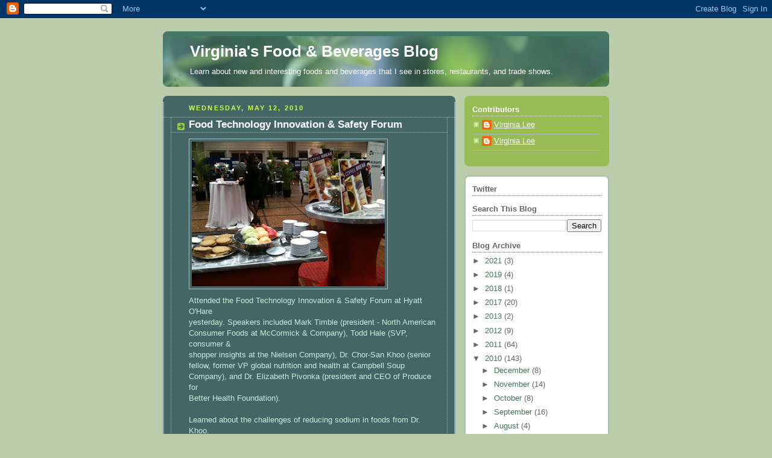

--- FILE ---
content_type: text/html; charset=UTF-8
request_url: http://www.virginiaalee.com/2010/05/food-technology-innovation.html
body_size: 15590
content:
<!DOCTYPE html>
<html dir='ltr'>
<head>
<link href='https://www.blogger.com/static/v1/widgets/2944754296-widget_css_bundle.css' rel='stylesheet' type='text/css'/>
<meta content='text/html; charset=UTF-8' http-equiv='Content-Type'/>
<meta content='blogger' name='generator'/>
<link href='http://www.virginiaalee.com/favicon.ico' rel='icon' type='image/x-icon'/>
<link href='http://www.virginiaalee.com/2010/05/food-technology-innovation.html' rel='canonical'/>
<link rel="alternate" type="application/atom+xml" title="Virginia&#39;s Food &amp; Beverages Blog - Atom" href="http://www.virginiaalee.com/feeds/posts/default" />
<link rel="alternate" type="application/rss+xml" title="Virginia&#39;s Food &amp; Beverages Blog - RSS" href="http://www.virginiaalee.com/feeds/posts/default?alt=rss" />
<link rel="service.post" type="application/atom+xml" title="Virginia&#39;s Food &amp; Beverages Blog - Atom" href="https://www.blogger.com/feeds/6986479095123355728/posts/default" />

<link rel="alternate" type="application/atom+xml" title="Virginia&#39;s Food &amp; Beverages Blog - Atom" href="http://www.virginiaalee.com/feeds/1837538345454613826/comments/default" />
<!--Can't find substitution for tag [blog.ieCssRetrofitLinks]-->
<link href='https://blogger.googleusercontent.com/img/b/R29vZ2xl/AVvXsEj6hQBAEmYOTd4zUv92PbhbxPUNPnTzNFBCNC10TQmwoyK-tZXBS80hnUP4e1BEJWFypWMjXcs8mKn466zz7aki3NcdNS7jcRwjrrbQncrovMc_Ovcd_hWzRxTZSMjaSYHI5SKcXmJbTQJa/s320/photo-708574.jpg' rel='image_src'/>
<meta content='http://www.virginiaalee.com/2010/05/food-technology-innovation.html' property='og:url'/>
<meta content='Food Technology Innovation &amp; Safety Forum' property='og:title'/>
<meta content='Attended the Food Technology Innovation &amp; Safety Forum at Hyatt O&#39;Hare  yesterday. Speakers included Mark Timble (president - North American...' property='og:description'/>
<meta content='https://blogger.googleusercontent.com/img/b/R29vZ2xl/AVvXsEj6hQBAEmYOTd4zUv92PbhbxPUNPnTzNFBCNC10TQmwoyK-tZXBS80hnUP4e1BEJWFypWMjXcs8mKn466zz7aki3NcdNS7jcRwjrrbQncrovMc_Ovcd_hWzRxTZSMjaSYHI5SKcXmJbTQJa/w1200-h630-p-k-no-nu/photo-708574.jpg' property='og:image'/>
<title>Virginia&#39;s Food &amp; Beverages Blog: Food Technology Innovation & Safety Forum</title>
<style id='page-skin-1' type='text/css'><!--
/*
-----------------------------------------------
Blogger Template Style
Name:     Rounders 4
Date:     27 Feb 2004
Updated by: Blogger Team
----------------------------------------------- */
body {
background:#bca;
margin:0;
text-align:center;
line-height: 1.5em;
font: x-small Trebuchet MS, Verdana, Arial, Sans-serif;
color:#cceedd;
font-size/* */:/**/small;
font-size: /**/small;
}
/* Page Structure
----------------------------------------------- */
/* The images which help create rounded corners depend on the
following widths and measurements. If you want to change
these measurements, the images will also need to change.
*/
#outer-wrapper {
width:740px;
margin:0 auto;
text-align:left;
font: normal normal 100% 'Trebuchet MS',Verdana,Arial,Sans-serif;
}
#main-wrap1 {
width:485px;
float:left;
background:#446666 url("https://resources.blogblog.com/blogblog/data/rounders4/corners_main_bot.gif") no-repeat left bottom;
margin:15px 0 0;
padding:0 0 10px;
color:#cceedd;
font-size:97%;
line-height:1.5em;
word-wrap: break-word; /* fix for long text breaking sidebar float in IE */
overflow: hidden;     /* fix for long non-text content breaking IE sidebar float */
}
#main-wrap2 {
float:left;
width:100%;
background:url("https://resources.blogblog.com/blogblog/data/rounders4/corners_main_top.gif") no-repeat left top;
padding:10px 0 0;
}
#main {
background:url("https://resources.blogblog.com/blogblog/data/rounders4/rails_main.gif") repeat-y left;
padding:0;
width:485px;
}
#sidebar-wrap {
width:240px;
float:right;
margin:15px 0 0;
font-size:97%;
line-height:1.5em;
word-wrap: break-word; /* fix for long text breaking sidebar float in IE */
overflow: hidden;     /* fix for long non-text content breaking IE sidebar float */
}
.main .widget {
margin-top: 0;
margin-right: 13px;
margin-bottom: 4px;
margin-left: 13px;
}
.main .Blog {
margin: 0;
}
/* Links
----------------------------------------------- */
a:link {
color: #ffffff;
}
a:visited {
color: #ffffff;
}
a:hover {
color: #ffffff;
}
a img {
border-width:0;
}
/* Blog Header
----------------------------------------------- */
#header-wrapper {
background: #476 url("https://resources.blogblog.com/blogblog/data/rounders4/corners_cap_top.gif") no-repeat left top;
margin-top:22px;
margin-right:0;
margin-bottom:0;
margin-left:0;
padding-top:8px;
padding-right:0;
padding-bottom:0;
padding-left:0;
color:#ffffff;
}
#header {
background:url("https://resources.blogblog.com/blogblog/data/rounders4/bg_hdr_bot.jpg") no-repeat left bottom;
padding:0 15px 8px;
}
#header h1 {
margin:0;
padding:10px 30px 5px;
line-height:1.2em;
font: normal bold 200% 'Trebuchet MS',Verdana,Arial,Sans-serif;
}
#header a,
#header a:visited {
text-decoration:none;
color: #ffffff;
}
#header .description {
margin:0;
padding:5px 30px 10px;
line-height:1.5em;
font: normal normal 100% 'Trebuchet MS',Verdana,Arial,Sans-serif;
}
/* Posts
----------------------------------------------- */
h2.date-header {
margin-top:0;
margin-right:28px;
margin-bottom:0;
margin-left:43px;
font-size:85%;
line-height:2em;
text-transform:uppercase;
letter-spacing:.2em;
color:#ccff44;
}
.post {
margin:.3em 0 25px;
padding:0 13px;
border:1px dotted #bbbbbb;
border-width:1px 0;
}
.post h3 {
margin:0;
line-height:1.5em;
background:url("https://resources.blogblog.com/blogblog/data/rounders4/icon_arrow.gif") no-repeat 10px .5em;
display:block;
border:1px dotted #bbbbbb;
border-width:0 1px 1px;
padding-top:2px;
padding-right:14px;
padding-bottom:2px;
padding-left:29px;
color: #ffffff;
font: normal bold 135% 'Trebuchet MS',Verdana,Arial,Sans-serif;
}
.post h3 a, .post h3 a:visited {
text-decoration:none;
color: #ffffff;
}
.post h3 a:hover {
background-color: #bbbbbb;
color: #ffffff;
}
.post-body {
border:1px dotted #bbbbbb;
border-width:0 1px 1px;
border-bottom-color:#446666;
padding-top:10px;
padding-right:14px;
padding-bottom:1px;
padding-left:29px;
}
html>body .post-body {
border-bottom-width:0;
}
.post-body {
margin:0 0 .75em;
}
.post-body blockquote {
line-height:1.3em;
}
.post-footer {
background: #577;
margin:0;
padding-top:2px;
padding-right:14px;
padding-bottom:2px;
padding-left:29px;
border:1px dotted #bbbbbb;
border-width:1px;
font-size:100%;
line-height:1.5em;
color: #acb;
}
/*
The first line of the post footer might only have floated text, so we need to give it a height.
The height comes from the post-footer line-height
*/
.post-footer-line-1 {
min-height:1.5em;
_height:1.5em;
}
.post-footer p {
margin: 0;
}
html>body .post-footer {
border-bottom-color:transparent;
}
.uncustomized-post-template .post-footer {
text-align: right;
}
.uncustomized-post-template .post-author,
.uncustomized-post-template .post-timestamp {
display: block;
float: left;
text-align:left;
margin-right: 4px;
}
.post-footer a {
color: #fff;
}
.post-footer a:hover {
color: #eee;
}
a.comment-link {
/* IE5.0/Win doesn't apply padding to inline elements,
so we hide these two declarations from it */
background/* */:/**/url("https://resources.blogblog.com/blogblog/data/rounders4/icon_comment_left.gif") no-repeat left 45%;
padding-left:14px;
}
html>body a.comment-link {
/* Respecified, for IE5/Mac's benefit */
background:url("https://resources.blogblog.com/blogblog/data/rounders4/icon_comment_left.gif") no-repeat left 45%;
padding-left:14px;
}
.post img, table.tr-caption-container {
margin-top:0;
margin-right:0;
margin-bottom:5px;
margin-left:0;
padding:4px;
border:1px solid #bbbbbb;
}
.tr-caption-container img {
border: none;
margin: 0;
padding: 0;
}
blockquote {
margin:.75em 0;
border:1px dotted #bbbbbb;
border-width:1px 0;
padding:5px 15px;
color: #ccff44;
}
.post blockquote p {
margin:.5em 0;
}
#blog-pager-newer-link {
float: left;
margin-left: 13px;
}
#blog-pager-older-link {
float: right;
margin-right: 13px;
}
#blog-pager {
text-align: center;
}
.feed-links {
clear: both;
line-height: 2.5em;
margin-left: 13px;
}
/* Comments
----------------------------------------------- */
#comments {
margin:-25px 13px 0;
border:1px dotted #bbbbbb;
border-width:0 1px 1px;
padding-top:20px;
padding-right:0;
padding-bottom:15px;
padding-left:0;
}
#comments h4 {
margin:0 0 10px;
padding-top:0;
padding-right:14px;
padding-bottom:2px;
padding-left:29px;
border-bottom:1px dotted #bbbbbb;
font-size:120%;
line-height:1.4em;
color:#ffffff;
}
#comments-block {
margin-top:0;
margin-right:15px;
margin-bottom:0;
margin-left:9px;
}
.comment-author {
background:url("https://resources.blogblog.com/blogblog/data/rounders4/icon_comment_left.gif") no-repeat 2px .3em;
margin:.5em 0;
padding-top:0;
padding-right:0;
padding-bottom:0;
padding-left:20px;
font-weight:bold;
}
.comment-body {
margin:0 0 1.25em;
padding-top:0;
padding-right:0;
padding-bottom:0;
padding-left:20px;
}
.comment-body p {
margin:0 0 .5em;
}
.comment-footer {
margin:0 0 .5em;
padding-top:0;
padding-right:0;
padding-bottom:.75em;
padding-left:20px;
}
.comment-footer a:link {
color: #ced;
}
.deleted-comment {
font-style:italic;
color:gray;
}
.comment-form {
padding-left:20px;
padding-right:5px;
}
#comments .comment-form h4 {
padding-left:0px;
}
/* Profile
----------------------------------------------- */
.profile-img {
float: left;
margin-top: 5px;
margin-right: 5px;
margin-bottom: 5px;
margin-left: 0;
border: 4px solid #ffffff;
}
.profile-datablock {
margin-top: 0;
margin-right: 15px;
margin-bottom: .5em;
margin-left: 0;
padding-top: 8px;
}
.profile-link {
background:url("https://resources.blogblog.com/blogblog/data/rounders4/icon_profile_left.gif") no-repeat left .1em;
padding-left:15px;
font-weight:bold;
}
.profile-textblock {
clear: both;
margin: 0;
}
.sidebar .clear, .main .widget .clear {
clear: both;
}
#sidebartop-wrap {
background:#99bb55 url("https://resources.blogblog.com/blogblog/data/rounders4/corners_prof_bot.gif") no-repeat left bottom;
margin:0px 0px 15px;
padding:0px 0px 10px;
color:#ffffff;
}
#sidebartop-wrap2 {
background:url("https://resources.blogblog.com/blogblog/data/rounders4/corners_prof_top.gif") no-repeat left top;
padding: 10px 0 0;
margin:0;
border-width:0;
}
#sidebartop h2 {
line-height:1.5em;
color:#ffffff;
border-bottom: 1px dotted #ffffff;
font: normal bold 100% 'Trebuchet MS',Verdana,Arial,Sans-serif;
margin-bottom: 0.5em;
}
#sidebartop a {
color: #ffffff;
}
#sidebartop a:hover {
color: #eeeeee;
}
#sidebartop a:visited {
color: #eeeeee;
}
/* Sidebar Boxes
----------------------------------------------- */
.sidebar .widget {
margin:.5em 13px 1.25em;
padding:0 0px;
}
.widget-content {
margin-top: 0.5em;
}
#sidebarbottom-wrap1 {
background: #ffffff url("https://resources.blogblog.com/blogblog/data/rounders4/corners_side_top.gif") no-repeat left top;
margin:0 0 15px;
padding:10px 0 0;
color: #666666;
}
#sidebarbottom-wrap2 {
background:url("https://resources.blogblog.com/blogblog/data/rounders4/corners_side_bot.gif") no-repeat left bottom;
padding:0 0 8px;
}
#sidebar {
background:url("https://resources.blogblog.com/blogblog/data/rounders4/rails_side.gif") repeat-y;
}
#sidebar {
color: #666666;
}
#sidebar h2 {
color: #666666;
border-bottom: 1px dotted #666666;
margin-bottom: 0.5em;
}
#sidebar a {
color: #447755;
}
#sidebar a:hover,
#sidebar a:visited {
color: #779988;
}
.sidebar h2 {
margin:0;
padding:0 0 .2em;
line-height:1.5em;
font:normal bold 100% 'Trebuchet MS',Verdana,Arial,Sans-serif;
}
.sidebar ul {
list-style:none;
margin:0 0 1.25em;
padding:0;
}
.sidebar ul li {
background:url("https://resources.blogblog.com/blogblog/data/rounders4/icon_arrow_sm.gif") no-repeat 2px .25em;
margin:0;
padding-top:0;
padding-right:0;
padding-bottom:3px;
padding-left:16px;
margin-bottom:3px;
border-bottom:1px dotted #bbbbbb;
line-height:1.4em;
}
.sidebar p {
margin:0 0 .6em;
}
/* Footer
----------------------------------------------- */
#footer-wrap1 {
clear:both;
margin:0 0 10px;
padding:15px 0 0;
}
#footer-wrap2 {
background:#447766 url("https://resources.blogblog.com/blogblog/data/rounders4/corners_cap_top.gif") no-repeat left top;
color:#ffffff;
}
#footer {
background:url("https://resources.blogblog.com/blogblog/data/rounders4/corners_cap_bot.gif") no-repeat left bottom;
padding:8px 15px;
}
#footer hr {display:none;}
#footer p {margin:0;}
#footer a {color:#ffffff;}
#footer .widget-content {
margin:0;
}
/** Page structure tweaks for layout editor wireframe */
body#layout #main-wrap1,
body#layout #sidebar-wrap,
body#layout #header-wrapper {
margin-top: 0;
}
body#layout #header, body#layout #header-wrapper,
body#layout #outer-wrapper {
margin-left:0,
margin-right: 0;
padding: 0;
}
body#layout #outer-wrapper {
width: 730px;
}
body#layout #footer-wrap1 {
padding-top: 0;
}

--></style>
<link href='https://www.blogger.com/dyn-css/authorization.css?targetBlogID=6986479095123355728&amp;zx=98d61505-89bc-4eab-aab0-db26a31dec63' media='none' onload='if(media!=&#39;all&#39;)media=&#39;all&#39;' rel='stylesheet'/><noscript><link href='https://www.blogger.com/dyn-css/authorization.css?targetBlogID=6986479095123355728&amp;zx=98d61505-89bc-4eab-aab0-db26a31dec63' rel='stylesheet'/></noscript>
<meta name='google-adsense-platform-account' content='ca-host-pub-1556223355139109'/>
<meta name='google-adsense-platform-domain' content='blogspot.com'/>

</head>
<body>
<div class='navbar section' id='navbar'><div class='widget Navbar' data-version='1' id='Navbar1'><script type="text/javascript">
    function setAttributeOnload(object, attribute, val) {
      if(window.addEventListener) {
        window.addEventListener('load',
          function(){ object[attribute] = val; }, false);
      } else {
        window.attachEvent('onload', function(){ object[attribute] = val; });
      }
    }
  </script>
<div id="navbar-iframe-container"></div>
<script type="text/javascript" src="https://apis.google.com/js/platform.js"></script>
<script type="text/javascript">
      gapi.load("gapi.iframes:gapi.iframes.style.bubble", function() {
        if (gapi.iframes && gapi.iframes.getContext) {
          gapi.iframes.getContext().openChild({
              url: 'https://www.blogger.com/navbar/6986479095123355728?po\x3d1837538345454613826\x26origin\x3dhttp://www.virginiaalee.com',
              where: document.getElementById("navbar-iframe-container"),
              id: "navbar-iframe"
          });
        }
      });
    </script><script type="text/javascript">
(function() {
var script = document.createElement('script');
script.type = 'text/javascript';
script.src = '//pagead2.googlesyndication.com/pagead/js/google_top_exp.js';
var head = document.getElementsByTagName('head')[0];
if (head) {
head.appendChild(script);
}})();
</script>
</div></div>
<div id='outer-wrapper'>
<div id='header-wrapper'>
<div class='header section' id='header'><div class='widget Header' data-version='1' id='Header1'>
<div id='header-inner'>
<div class='titlewrapper'>
<h1 class='title'>
<a href='http://www.virginiaalee.com/'>
Virginia&#39;s Food &amp; Beverages Blog
</a>
</h1>
</div>
<div class='descriptionwrapper'>
<p class='description'><span>Learn about new and interesting foods and beverages that I see in stores, restaurants, and trade shows.</span></p>
</div>
</div>
</div></div>
</div>
<div id='crosscol-wrapper' style='text-align:center'>
<div class='crosscol no-items section' id='crosscol'></div>
</div>
<div id='main-wrap1'><div id='main-wrap2'>
<div class='main section' id='main'><div class='widget Blog' data-version='1' id='Blog1'>
<div class='blog-posts hfeed'>

          <div class="date-outer">
        
<h2 class='date-header'><span>Wednesday, May 12, 2010</span></h2>

          <div class="date-posts">
        
<div class='post-outer'>
<div class='post hentry uncustomized-post-template' itemprop='blogPost' itemscope='itemscope' itemtype='http://schema.org/BlogPosting'>
<meta content='https://blogger.googleusercontent.com/img/b/R29vZ2xl/AVvXsEj6hQBAEmYOTd4zUv92PbhbxPUNPnTzNFBCNC10TQmwoyK-tZXBS80hnUP4e1BEJWFypWMjXcs8mKn466zz7aki3NcdNS7jcRwjrrbQncrovMc_Ovcd_hWzRxTZSMjaSYHI5SKcXmJbTQJa/s320/photo-708574.jpg' itemprop='image_url'/>
<meta content='6986479095123355728' itemprop='blogId'/>
<meta content='1837538345454613826' itemprop='postId'/>
<a name='1837538345454613826'></a>
<h3 class='post-title entry-title' itemprop='name'>
Food Technology Innovation & Safety Forum
</h3>
<div class='post-header'>
<div class='post-header-line-1'></div>
</div>
<div class='post-body entry-content' id='post-body-1837538345454613826' itemprop='description articleBody'>
<div class="mobile-photo"><a href="https://blogger.googleusercontent.com/img/b/R29vZ2xl/AVvXsEj6hQBAEmYOTd4zUv92PbhbxPUNPnTzNFBCNC10TQmwoyK-tZXBS80hnUP4e1BEJWFypWMjXcs8mKn466zz7aki3NcdNS7jcRwjrrbQncrovMc_Ovcd_hWzRxTZSMjaSYHI5SKcXmJbTQJa/s1600/photo-708574.jpg"><img alt="" border="0" id="BLOGGER_PHOTO_ID_5470388210278396546" src="https://blogger.googleusercontent.com/img/b/R29vZ2xl/AVvXsEj6hQBAEmYOTd4zUv92PbhbxPUNPnTzNFBCNC10TQmwoyK-tZXBS80hnUP4e1BEJWFypWMjXcs8mKn466zz7aki3NcdNS7jcRwjrrbQncrovMc_Ovcd_hWzRxTZSMjaSYHI5SKcXmJbTQJa/s320/photo-708574.jpg" /></a></div>Attended the Food Technology Innovation &amp; Safety Forum at Hyatt O'Hare <br />
yesterday. Speakers included Mark Timble (president - North American <br />
Consumer Foods at McCormick &amp; Company), Todd Hale (SVP, consumer &amp; <br />
shopper insights at the Nielsen Company), Dr. Chor-San Khoo (senior <br />
fellow, former VP global nutrition and health at Campbell Soup <br />
Company), and Dr. Elizabeth Pivonka (president and CEO of Produce for <br />
Better Health Foundation).<br />
<br />
Learned about the challenges of reducing sodium in foods from Dr. Khoo.<br />
Afternoon break refreshments included fresh fruit (appropriate after <br />
hearing about health benefits of fruits and vegetables), biscotti, and <br />
huge cookies. Sponsored by Bubbies Homemade Ice Cream &amp; Desserts Inc.
<div style='clear: both;'></div>
</div>
<div class='post-footer'>
<div class='post-footer-line post-footer-line-1'>
<span class='post-author vcard'>
Posted by
<span class='fn' itemprop='author' itemscope='itemscope' itemtype='http://schema.org/Person'>
<meta content='https://www.blogger.com/profile/05786885131575060423' itemprop='url'/>
<a class='g-profile' href='https://www.blogger.com/profile/05786885131575060423' rel='author' title='author profile'>
<span itemprop='name'>Virginia Lee</span>
</a>
</span>
</span>
<span class='post-timestamp'>
at
<meta content='http://www.virginiaalee.com/2010/05/food-technology-innovation.html' itemprop='url'/>
<a class='timestamp-link' href='http://www.virginiaalee.com/2010/05/food-technology-innovation.html' rel='bookmark' title='permanent link'><abbr class='published' itemprop='datePublished' title='2010-05-12T09:08:00-05:00'>9:08&#8239;AM</abbr></a>
</span>
<span class='post-comment-link'>
</span>
<span class='post-icons'>
<span class='item-control blog-admin pid-4473149'>
<a href='https://www.blogger.com/post-edit.g?blogID=6986479095123355728&postID=1837538345454613826&from=pencil' title='Edit Post'>
<img alt='' class='icon-action' height='18' src='https://resources.blogblog.com/img/icon18_edit_allbkg.gif' width='18'/>
</a>
</span>
</span>
<div class='post-share-buttons goog-inline-block'>
</div>
</div>
<div class='post-footer-line post-footer-line-2'>
<span class='post-labels'>
Labels:
<a href='http://www.virginiaalee.com/search/label/Food%20Technology%20Innovation' rel='tag'>Food Technology Innovation</a>
</span>
</div>
<div class='post-footer-line post-footer-line-3'>
<span class='post-location'>
</span>
</div>
</div>
</div>
<div class='comments' id='comments'>
<a name='comments'></a>
<h4>No comments:</h4>
<div id='Blog1_comments-block-wrapper'>
<dl class='avatar-comment-indent' id='comments-block'>
</dl>
</div>
<p class='comment-footer'>
<div class='comment-form'>
<a name='comment-form'></a>
<h4 id='comment-post-message'>Post a Comment</h4>
<p>
</p>
<a href='https://www.blogger.com/comment/frame/6986479095123355728?po=1837538345454613826&hl=en&saa=85391&origin=http://www.virginiaalee.com' id='comment-editor-src'></a>
<iframe allowtransparency='true' class='blogger-iframe-colorize blogger-comment-from-post' frameborder='0' height='410px' id='comment-editor' name='comment-editor' src='' width='100%'></iframe>
<script src='https://www.blogger.com/static/v1/jsbin/2830521187-comment_from_post_iframe.js' type='text/javascript'></script>
<script type='text/javascript'>
      BLOG_CMT_createIframe('https://www.blogger.com/rpc_relay.html');
    </script>
</div>
</p>
</div>
</div>

        </div></div>
      
</div>
<div class='blog-pager' id='blog-pager'>
<span id='blog-pager-newer-link'>
<a class='blog-pager-newer-link' href='http://www.virginiaalee.com/2010/05/am-looking-forward-to-chicago-green.html' id='Blog1_blog-pager-newer-link' title='Newer Post'>Newer Post</a>
</span>
<span id='blog-pager-older-link'>
<a class='blog-pager-older-link' href='http://www.virginiaalee.com/2010/05/self-workout-in-park-this-saturday.html' id='Blog1_blog-pager-older-link' title='Older Post'>Older Post</a>
</span>
<a class='home-link' href='http://www.virginiaalee.com/'>Home</a>
</div>
<div class='clear'></div>
<div class='post-feeds'>
<div class='feed-links'>
Subscribe to:
<a class='feed-link' href='http://www.virginiaalee.com/feeds/1837538345454613826/comments/default' target='_blank' type='application/atom+xml'>Post Comments (Atom)</a>
</div>
</div>
</div></div>
</div></div>
<div id='sidebar-wrap'>
<div id='sidebartop-wrap'><div id='sidebartop-wrap2'>
<div class='sidebar section' id='sidebartop'><div class='widget Profile' data-version='1' id='Profile1'>
<h2>Contributors</h2>
<div class='widget-content'>
<ul>
<li><a class='profile-name-link g-profile' href='https://www.blogger.com/profile/05786885131575060423' style='background-image: url(//www.blogger.com/img/logo-16.png);'>Virginia Lee</a></li>
<li><a class='profile-name-link g-profile' href='https://www.blogger.com/profile/09533097843931570438' style='background-image: url(//www.blogger.com/img/logo-16.png);'>Virginia Lee</a></li>
</ul>
<div class='clear'></div>
</div>
</div></div>
</div></div>
<div id='sidebarbottom-wrap1'><div id='sidebarbottom-wrap2'>
<div class='sidebar section' id='sidebar'><div class='widget HTML' data-version='1' id='HTML2'>
<h2 class='title'>Twitter</h2>
<div class='widget-content'>
<script src="http://widgets.twimg.com/j/2/widget.js"></script>
<script>
new TWTR.Widget({
  version: 2,
  type: 'profile',
  rpp: 1,
  interval: 6000,
  width: 'auto',
  height: 300,
  theme: {
    shell: {
      background: '#333333',
      color: '#ffffff'
    },
    tweets: {
      background: '#000000',
      color: '#ffffff',
      links: '#4aed05'
    }
  },
  features: {
    scrollbar: false,
    loop: false,
    live: false,
    hashtags: true,
    timestamp: true,
    avatars: false,
    behavior: 'all'
  }
}).render().setUser('VirginiaALee').start();
</script>
</div>
<div class='clear'></div>
</div><div class='widget BlogSearch' data-version='1' id='BlogSearch1'>
<h2 class='title'>Search This Blog</h2>
<div class='widget-content'>
<div id='BlogSearch1_form'>
<form action='http://www.virginiaalee.com/search' class='gsc-search-box' target='_top'>
<table cellpadding='0' cellspacing='0' class='gsc-search-box'>
<tbody>
<tr>
<td class='gsc-input'>
<input autocomplete='off' class='gsc-input' name='q' size='10' title='search' type='text' value=''/>
</td>
<td class='gsc-search-button'>
<input class='gsc-search-button' title='search' type='submit' value='Search'/>
</td>
</tr>
</tbody>
</table>
</form>
</div>
</div>
<div class='clear'></div>
</div><div class='widget BlogArchive' data-version='1' id='BlogArchive1'>
<h2>Blog Archive</h2>
<div class='widget-content'>
<div id='ArchiveList'>
<div id='BlogArchive1_ArchiveList'>
<ul class='hierarchy'>
<li class='archivedate collapsed'>
<a class='toggle' href='javascript:void(0)'>
<span class='zippy'>

        &#9658;&#160;
      
</span>
</a>
<a class='post-count-link' href='http://www.virginiaalee.com/2021/'>
2021
</a>
<span class='post-count' dir='ltr'>(3)</span>
<ul class='hierarchy'>
<li class='archivedate collapsed'>
<a class='toggle' href='javascript:void(0)'>
<span class='zippy'>

        &#9658;&#160;
      
</span>
</a>
<a class='post-count-link' href='http://www.virginiaalee.com/2021/06/'>
June
</a>
<span class='post-count' dir='ltr'>(2)</span>
<ul class='hierarchy'>
<li class='archivedate collapsed'>
<a class='toggle' href='javascript:void(0)'>
<span class='zippy'>

        &#9658;&#160;
      
</span>
</a>
<a class='post-count-link' href='http://www.virginiaalee.com/2021_06_10_archive.html'>
Jun 10
</a>
<span class='post-count' dir='ltr'>(1)</span>
</li>
</ul>
<ul class='hierarchy'>
<li class='archivedate collapsed'>
<a class='toggle' href='javascript:void(0)'>
<span class='zippy'>

        &#9658;&#160;
      
</span>
</a>
<a class='post-count-link' href='http://www.virginiaalee.com/2021_06_08_archive.html'>
Jun 08
</a>
<span class='post-count' dir='ltr'>(1)</span>
</li>
</ul>
</li>
</ul>
<ul class='hierarchy'>
<li class='archivedate collapsed'>
<a class='toggle' href='javascript:void(0)'>
<span class='zippy'>

        &#9658;&#160;
      
</span>
</a>
<a class='post-count-link' href='http://www.virginiaalee.com/2021/05/'>
May
</a>
<span class='post-count' dir='ltr'>(1)</span>
<ul class='hierarchy'>
<li class='archivedate collapsed'>
<a class='toggle' href='javascript:void(0)'>
<span class='zippy'>

        &#9658;&#160;
      
</span>
</a>
<a class='post-count-link' href='http://www.virginiaalee.com/2021_05_31_archive.html'>
May 31
</a>
<span class='post-count' dir='ltr'>(1)</span>
</li>
</ul>
</li>
</ul>
</li>
</ul>
<ul class='hierarchy'>
<li class='archivedate collapsed'>
<a class='toggle' href='javascript:void(0)'>
<span class='zippy'>

        &#9658;&#160;
      
</span>
</a>
<a class='post-count-link' href='http://www.virginiaalee.com/2019/'>
2019
</a>
<span class='post-count' dir='ltr'>(4)</span>
<ul class='hierarchy'>
<li class='archivedate collapsed'>
<a class='toggle' href='javascript:void(0)'>
<span class='zippy'>

        &#9658;&#160;
      
</span>
</a>
<a class='post-count-link' href='http://www.virginiaalee.com/2019/12/'>
December
</a>
<span class='post-count' dir='ltr'>(1)</span>
<ul class='hierarchy'>
<li class='archivedate collapsed'>
<a class='toggle' href='javascript:void(0)'>
<span class='zippy'>

        &#9658;&#160;
      
</span>
</a>
<a class='post-count-link' href='http://www.virginiaalee.com/2019_12_22_archive.html'>
Dec 22
</a>
<span class='post-count' dir='ltr'>(1)</span>
</li>
</ul>
</li>
</ul>
<ul class='hierarchy'>
<li class='archivedate collapsed'>
<a class='toggle' href='javascript:void(0)'>
<span class='zippy'>

        &#9658;&#160;
      
</span>
</a>
<a class='post-count-link' href='http://www.virginiaalee.com/2019/10/'>
October
</a>
<span class='post-count' dir='ltr'>(1)</span>
<ul class='hierarchy'>
<li class='archivedate collapsed'>
<a class='toggle' href='javascript:void(0)'>
<span class='zippy'>

        &#9658;&#160;
      
</span>
</a>
<a class='post-count-link' href='http://www.virginiaalee.com/2019_10_29_archive.html'>
Oct 29
</a>
<span class='post-count' dir='ltr'>(1)</span>
</li>
</ul>
</li>
</ul>
<ul class='hierarchy'>
<li class='archivedate collapsed'>
<a class='toggle' href='javascript:void(0)'>
<span class='zippy'>

        &#9658;&#160;
      
</span>
</a>
<a class='post-count-link' href='http://www.virginiaalee.com/2019/05/'>
May
</a>
<span class='post-count' dir='ltr'>(2)</span>
<ul class='hierarchy'>
<li class='archivedate collapsed'>
<a class='toggle' href='javascript:void(0)'>
<span class='zippy'>

        &#9658;&#160;
      
</span>
</a>
<a class='post-count-link' href='http://www.virginiaalee.com/2019_05_06_archive.html'>
May 06
</a>
<span class='post-count' dir='ltr'>(1)</span>
</li>
</ul>
<ul class='hierarchy'>
<li class='archivedate collapsed'>
<a class='toggle' href='javascript:void(0)'>
<span class='zippy'>

        &#9658;&#160;
      
</span>
</a>
<a class='post-count-link' href='http://www.virginiaalee.com/2019_05_05_archive.html'>
May 05
</a>
<span class='post-count' dir='ltr'>(1)</span>
</li>
</ul>
</li>
</ul>
</li>
</ul>
<ul class='hierarchy'>
<li class='archivedate collapsed'>
<a class='toggle' href='javascript:void(0)'>
<span class='zippy'>

        &#9658;&#160;
      
</span>
</a>
<a class='post-count-link' href='http://www.virginiaalee.com/2018/'>
2018
</a>
<span class='post-count' dir='ltr'>(1)</span>
<ul class='hierarchy'>
<li class='archivedate collapsed'>
<a class='toggle' href='javascript:void(0)'>
<span class='zippy'>

        &#9658;&#160;
      
</span>
</a>
<a class='post-count-link' href='http://www.virginiaalee.com/2018/05/'>
May
</a>
<span class='post-count' dir='ltr'>(1)</span>
<ul class='hierarchy'>
<li class='archivedate collapsed'>
<a class='toggle' href='javascript:void(0)'>
<span class='zippy'>

        &#9658;&#160;
      
</span>
</a>
<a class='post-count-link' href='http://www.virginiaalee.com/2018_05_03_archive.html'>
May 03
</a>
<span class='post-count' dir='ltr'>(1)</span>
</li>
</ul>
</li>
</ul>
</li>
</ul>
<ul class='hierarchy'>
<li class='archivedate collapsed'>
<a class='toggle' href='javascript:void(0)'>
<span class='zippy'>

        &#9658;&#160;
      
</span>
</a>
<a class='post-count-link' href='http://www.virginiaalee.com/2017/'>
2017
</a>
<span class='post-count' dir='ltr'>(20)</span>
<ul class='hierarchy'>
<li class='archivedate collapsed'>
<a class='toggle' href='javascript:void(0)'>
<span class='zippy'>

        &#9658;&#160;
      
</span>
</a>
<a class='post-count-link' href='http://www.virginiaalee.com/2017/11/'>
November
</a>
<span class='post-count' dir='ltr'>(2)</span>
<ul class='hierarchy'>
<li class='archivedate collapsed'>
<a class='toggle' href='javascript:void(0)'>
<span class='zippy'>

        &#9658;&#160;
      
</span>
</a>
<a class='post-count-link' href='http://www.virginiaalee.com/2017_11_18_archive.html'>
Nov 18
</a>
<span class='post-count' dir='ltr'>(1)</span>
</li>
</ul>
<ul class='hierarchy'>
<li class='archivedate collapsed'>
<a class='toggle' href='javascript:void(0)'>
<span class='zippy'>

        &#9658;&#160;
      
</span>
</a>
<a class='post-count-link' href='http://www.virginiaalee.com/2017_11_06_archive.html'>
Nov 06
</a>
<span class='post-count' dir='ltr'>(1)</span>
</li>
</ul>
</li>
</ul>
<ul class='hierarchy'>
<li class='archivedate collapsed'>
<a class='toggle' href='javascript:void(0)'>
<span class='zippy'>

        &#9658;&#160;
      
</span>
</a>
<a class='post-count-link' href='http://www.virginiaalee.com/2017/10/'>
October
</a>
<span class='post-count' dir='ltr'>(1)</span>
<ul class='hierarchy'>
<li class='archivedate collapsed'>
<a class='toggle' href='javascript:void(0)'>
<span class='zippy'>

        &#9658;&#160;
      
</span>
</a>
<a class='post-count-link' href='http://www.virginiaalee.com/2017_10_26_archive.html'>
Oct 26
</a>
<span class='post-count' dir='ltr'>(1)</span>
</li>
</ul>
</li>
</ul>
<ul class='hierarchy'>
<li class='archivedate collapsed'>
<a class='toggle' href='javascript:void(0)'>
<span class='zippy'>

        &#9658;&#160;
      
</span>
</a>
<a class='post-count-link' href='http://www.virginiaalee.com/2017/09/'>
September
</a>
<span class='post-count' dir='ltr'>(1)</span>
<ul class='hierarchy'>
<li class='archivedate collapsed'>
<a class='toggle' href='javascript:void(0)'>
<span class='zippy'>

        &#9658;&#160;
      
</span>
</a>
<a class='post-count-link' href='http://www.virginiaalee.com/2017_09_21_archive.html'>
Sep 21
</a>
<span class='post-count' dir='ltr'>(1)</span>
</li>
</ul>
</li>
</ul>
<ul class='hierarchy'>
<li class='archivedate collapsed'>
<a class='toggle' href='javascript:void(0)'>
<span class='zippy'>

        &#9658;&#160;
      
</span>
</a>
<a class='post-count-link' href='http://www.virginiaalee.com/2017/08/'>
August
</a>
<span class='post-count' dir='ltr'>(1)</span>
<ul class='hierarchy'>
<li class='archivedate collapsed'>
<a class='toggle' href='javascript:void(0)'>
<span class='zippy'>

        &#9658;&#160;
      
</span>
</a>
<a class='post-count-link' href='http://www.virginiaalee.com/2017_08_01_archive.html'>
Aug 01
</a>
<span class='post-count' dir='ltr'>(1)</span>
</li>
</ul>
</li>
</ul>
<ul class='hierarchy'>
<li class='archivedate collapsed'>
<a class='toggle' href='javascript:void(0)'>
<span class='zippy'>

        &#9658;&#160;
      
</span>
</a>
<a class='post-count-link' href='http://www.virginiaalee.com/2017/07/'>
July
</a>
<span class='post-count' dir='ltr'>(1)</span>
<ul class='hierarchy'>
<li class='archivedate collapsed'>
<a class='toggle' href='javascript:void(0)'>
<span class='zippy'>

        &#9658;&#160;
      
</span>
</a>
<a class='post-count-link' href='http://www.virginiaalee.com/2017_07_27_archive.html'>
Jul 27
</a>
<span class='post-count' dir='ltr'>(1)</span>
</li>
</ul>
</li>
</ul>
<ul class='hierarchy'>
<li class='archivedate collapsed'>
<a class='toggle' href='javascript:void(0)'>
<span class='zippy'>

        &#9658;&#160;
      
</span>
</a>
<a class='post-count-link' href='http://www.virginiaalee.com/2017/06/'>
June
</a>
<span class='post-count' dir='ltr'>(7)</span>
<ul class='hierarchy'>
<li class='archivedate collapsed'>
<a class='toggle' href='javascript:void(0)'>
<span class='zippy'>

        &#9658;&#160;
      
</span>
</a>
<a class='post-count-link' href='http://www.virginiaalee.com/2017_06_30_archive.html'>
Jun 30
</a>
<span class='post-count' dir='ltr'>(2)</span>
</li>
</ul>
<ul class='hierarchy'>
<li class='archivedate collapsed'>
<a class='toggle' href='javascript:void(0)'>
<span class='zippy'>

        &#9658;&#160;
      
</span>
</a>
<a class='post-count-link' href='http://www.virginiaalee.com/2017_06_29_archive.html'>
Jun 29
</a>
<span class='post-count' dir='ltr'>(1)</span>
</li>
</ul>
<ul class='hierarchy'>
<li class='archivedate collapsed'>
<a class='toggle' href='javascript:void(0)'>
<span class='zippy'>

        &#9658;&#160;
      
</span>
</a>
<a class='post-count-link' href='http://www.virginiaalee.com/2017_06_26_archive.html'>
Jun 26
</a>
<span class='post-count' dir='ltr'>(2)</span>
</li>
</ul>
<ul class='hierarchy'>
<li class='archivedate collapsed'>
<a class='toggle' href='javascript:void(0)'>
<span class='zippy'>

        &#9658;&#160;
      
</span>
</a>
<a class='post-count-link' href='http://www.virginiaalee.com/2017_06_08_archive.html'>
Jun 08
</a>
<span class='post-count' dir='ltr'>(1)</span>
</li>
</ul>
<ul class='hierarchy'>
<li class='archivedate collapsed'>
<a class='toggle' href='javascript:void(0)'>
<span class='zippy'>

        &#9658;&#160;
      
</span>
</a>
<a class='post-count-link' href='http://www.virginiaalee.com/2017_06_01_archive.html'>
Jun 01
</a>
<span class='post-count' dir='ltr'>(1)</span>
</li>
</ul>
</li>
</ul>
<ul class='hierarchy'>
<li class='archivedate collapsed'>
<a class='toggle' href='javascript:void(0)'>
<span class='zippy'>

        &#9658;&#160;
      
</span>
</a>
<a class='post-count-link' href='http://www.virginiaalee.com/2017/05/'>
May
</a>
<span class='post-count' dir='ltr'>(1)</span>
<ul class='hierarchy'>
<li class='archivedate collapsed'>
<a class='toggle' href='javascript:void(0)'>
<span class='zippy'>

        &#9658;&#160;
      
</span>
</a>
<a class='post-count-link' href='http://www.virginiaalee.com/2017_05_31_archive.html'>
May 31
</a>
<span class='post-count' dir='ltr'>(1)</span>
</li>
</ul>
</li>
</ul>
<ul class='hierarchy'>
<li class='archivedate collapsed'>
<a class='toggle' href='javascript:void(0)'>
<span class='zippy'>

        &#9658;&#160;
      
</span>
</a>
<a class='post-count-link' href='http://www.virginiaalee.com/2017/04/'>
April
</a>
<span class='post-count' dir='ltr'>(2)</span>
<ul class='hierarchy'>
<li class='archivedate collapsed'>
<a class='toggle' href='javascript:void(0)'>
<span class='zippy'>

        &#9658;&#160;
      
</span>
</a>
<a class='post-count-link' href='http://www.virginiaalee.com/2017_04_30_archive.html'>
Apr 30
</a>
<span class='post-count' dir='ltr'>(1)</span>
</li>
</ul>
<ul class='hierarchy'>
<li class='archivedate collapsed'>
<a class='toggle' href='javascript:void(0)'>
<span class='zippy'>

        &#9658;&#160;
      
</span>
</a>
<a class='post-count-link' href='http://www.virginiaalee.com/2017_04_21_archive.html'>
Apr 21
</a>
<span class='post-count' dir='ltr'>(1)</span>
</li>
</ul>
</li>
</ul>
<ul class='hierarchy'>
<li class='archivedate collapsed'>
<a class='toggle' href='javascript:void(0)'>
<span class='zippy'>

        &#9658;&#160;
      
</span>
</a>
<a class='post-count-link' href='http://www.virginiaalee.com/2017/03/'>
March
</a>
<span class='post-count' dir='ltr'>(2)</span>
<ul class='hierarchy'>
<li class='archivedate collapsed'>
<a class='toggle' href='javascript:void(0)'>
<span class='zippy'>

        &#9658;&#160;
      
</span>
</a>
<a class='post-count-link' href='http://www.virginiaalee.com/2017_03_31_archive.html'>
Mar 31
</a>
<span class='post-count' dir='ltr'>(1)</span>
</li>
</ul>
<ul class='hierarchy'>
<li class='archivedate collapsed'>
<a class='toggle' href='javascript:void(0)'>
<span class='zippy'>

        &#9658;&#160;
      
</span>
</a>
<a class='post-count-link' href='http://www.virginiaalee.com/2017_03_30_archive.html'>
Mar 30
</a>
<span class='post-count' dir='ltr'>(1)</span>
</li>
</ul>
</li>
</ul>
<ul class='hierarchy'>
<li class='archivedate collapsed'>
<a class='toggle' href='javascript:void(0)'>
<span class='zippy'>

        &#9658;&#160;
      
</span>
</a>
<a class='post-count-link' href='http://www.virginiaalee.com/2017/02/'>
February
</a>
<span class='post-count' dir='ltr'>(2)</span>
<ul class='hierarchy'>
<li class='archivedate collapsed'>
<a class='toggle' href='javascript:void(0)'>
<span class='zippy'>

        &#9658;&#160;
      
</span>
</a>
<a class='post-count-link' href='http://www.virginiaalee.com/2017_02_06_archive.html'>
Feb 06
</a>
<span class='post-count' dir='ltr'>(1)</span>
</li>
</ul>
<ul class='hierarchy'>
<li class='archivedate collapsed'>
<a class='toggle' href='javascript:void(0)'>
<span class='zippy'>

        &#9658;&#160;
      
</span>
</a>
<a class='post-count-link' href='http://www.virginiaalee.com/2017_02_02_archive.html'>
Feb 02
</a>
<span class='post-count' dir='ltr'>(1)</span>
</li>
</ul>
</li>
</ul>
</li>
</ul>
<ul class='hierarchy'>
<li class='archivedate collapsed'>
<a class='toggle' href='javascript:void(0)'>
<span class='zippy'>

        &#9658;&#160;
      
</span>
</a>
<a class='post-count-link' href='http://www.virginiaalee.com/2013/'>
2013
</a>
<span class='post-count' dir='ltr'>(2)</span>
<ul class='hierarchy'>
<li class='archivedate collapsed'>
<a class='toggle' href='javascript:void(0)'>
<span class='zippy'>

        &#9658;&#160;
      
</span>
</a>
<a class='post-count-link' href='http://www.virginiaalee.com/2013/03/'>
March
</a>
<span class='post-count' dir='ltr'>(1)</span>
<ul class='hierarchy'>
<li class='archivedate collapsed'>
<a class='toggle' href='javascript:void(0)'>
<span class='zippy'>

        &#9658;&#160;
      
</span>
</a>
<a class='post-count-link' href='http://www.virginiaalee.com/2013_03_01_archive.html'>
Mar 01
</a>
<span class='post-count' dir='ltr'>(1)</span>
</li>
</ul>
</li>
</ul>
<ul class='hierarchy'>
<li class='archivedate collapsed'>
<a class='toggle' href='javascript:void(0)'>
<span class='zippy'>

        &#9658;&#160;
      
</span>
</a>
<a class='post-count-link' href='http://www.virginiaalee.com/2013/01/'>
January
</a>
<span class='post-count' dir='ltr'>(1)</span>
<ul class='hierarchy'>
<li class='archivedate collapsed'>
<a class='toggle' href='javascript:void(0)'>
<span class='zippy'>

        &#9658;&#160;
      
</span>
</a>
<a class='post-count-link' href='http://www.virginiaalee.com/2013_01_04_archive.html'>
Jan 04
</a>
<span class='post-count' dir='ltr'>(1)</span>
</li>
</ul>
</li>
</ul>
</li>
</ul>
<ul class='hierarchy'>
<li class='archivedate collapsed'>
<a class='toggle' href='javascript:void(0)'>
<span class='zippy'>

        &#9658;&#160;
      
</span>
</a>
<a class='post-count-link' href='http://www.virginiaalee.com/2012/'>
2012
</a>
<span class='post-count' dir='ltr'>(9)</span>
<ul class='hierarchy'>
<li class='archivedate collapsed'>
<a class='toggle' href='javascript:void(0)'>
<span class='zippy'>

        &#9658;&#160;
      
</span>
</a>
<a class='post-count-link' href='http://www.virginiaalee.com/2012/12/'>
December
</a>
<span class='post-count' dir='ltr'>(1)</span>
<ul class='hierarchy'>
<li class='archivedate collapsed'>
<a class='toggle' href='javascript:void(0)'>
<span class='zippy'>

        &#9658;&#160;
      
</span>
</a>
<a class='post-count-link' href='http://www.virginiaalee.com/2012_12_28_archive.html'>
Dec 28
</a>
<span class='post-count' dir='ltr'>(1)</span>
</li>
</ul>
</li>
</ul>
<ul class='hierarchy'>
<li class='archivedate collapsed'>
<a class='toggle' href='javascript:void(0)'>
<span class='zippy'>

        &#9658;&#160;
      
</span>
</a>
<a class='post-count-link' href='http://www.virginiaalee.com/2012/05/'>
May
</a>
<span class='post-count' dir='ltr'>(6)</span>
<ul class='hierarchy'>
<li class='archivedate collapsed'>
<a class='toggle' href='javascript:void(0)'>
<span class='zippy'>

        &#9658;&#160;
      
</span>
</a>
<a class='post-count-link' href='http://www.virginiaalee.com/2012_05_05_archive.html'>
May 05
</a>
<span class='post-count' dir='ltr'>(1)</span>
</li>
</ul>
<ul class='hierarchy'>
<li class='archivedate collapsed'>
<a class='toggle' href='javascript:void(0)'>
<span class='zippy'>

        &#9658;&#160;
      
</span>
</a>
<a class='post-count-link' href='http://www.virginiaalee.com/2012_05_04_archive.html'>
May 04
</a>
<span class='post-count' dir='ltr'>(1)</span>
</li>
</ul>
<ul class='hierarchy'>
<li class='archivedate collapsed'>
<a class='toggle' href='javascript:void(0)'>
<span class='zippy'>

        &#9658;&#160;
      
</span>
</a>
<a class='post-count-link' href='http://www.virginiaalee.com/2012_05_03_archive.html'>
May 03
</a>
<span class='post-count' dir='ltr'>(2)</span>
</li>
</ul>
<ul class='hierarchy'>
<li class='archivedate collapsed'>
<a class='toggle' href='javascript:void(0)'>
<span class='zippy'>

        &#9658;&#160;
      
</span>
</a>
<a class='post-count-link' href='http://www.virginiaalee.com/2012_05_01_archive.html'>
May 01
</a>
<span class='post-count' dir='ltr'>(2)</span>
</li>
</ul>
</li>
</ul>
<ul class='hierarchy'>
<li class='archivedate collapsed'>
<a class='toggle' href='javascript:void(0)'>
<span class='zippy'>

        &#9658;&#160;
      
</span>
</a>
<a class='post-count-link' href='http://www.virginiaalee.com/2012/02/'>
February
</a>
<span class='post-count' dir='ltr'>(1)</span>
<ul class='hierarchy'>
<li class='archivedate collapsed'>
<a class='toggle' href='javascript:void(0)'>
<span class='zippy'>

        &#9658;&#160;
      
</span>
</a>
<a class='post-count-link' href='http://www.virginiaalee.com/2012_02_27_archive.html'>
Feb 27
</a>
<span class='post-count' dir='ltr'>(1)</span>
</li>
</ul>
</li>
</ul>
<ul class='hierarchy'>
<li class='archivedate collapsed'>
<a class='toggle' href='javascript:void(0)'>
<span class='zippy'>

        &#9658;&#160;
      
</span>
</a>
<a class='post-count-link' href='http://www.virginiaalee.com/2012/01/'>
January
</a>
<span class='post-count' dir='ltr'>(1)</span>
<ul class='hierarchy'>
<li class='archivedate collapsed'>
<a class='toggle' href='javascript:void(0)'>
<span class='zippy'>

        &#9658;&#160;
      
</span>
</a>
<a class='post-count-link' href='http://www.virginiaalee.com/2012_01_14_archive.html'>
Jan 14
</a>
<span class='post-count' dir='ltr'>(1)</span>
</li>
</ul>
</li>
</ul>
</li>
</ul>
<ul class='hierarchy'>
<li class='archivedate collapsed'>
<a class='toggle' href='javascript:void(0)'>
<span class='zippy'>

        &#9658;&#160;
      
</span>
</a>
<a class='post-count-link' href='http://www.virginiaalee.com/2011/'>
2011
</a>
<span class='post-count' dir='ltr'>(64)</span>
<ul class='hierarchy'>
<li class='archivedate collapsed'>
<a class='toggle' href='javascript:void(0)'>
<span class='zippy'>

        &#9658;&#160;
      
</span>
</a>
<a class='post-count-link' href='http://www.virginiaalee.com/2011/12/'>
December
</a>
<span class='post-count' dir='ltr'>(10)</span>
<ul class='hierarchy'>
<li class='archivedate collapsed'>
<a class='toggle' href='javascript:void(0)'>
<span class='zippy'>

        &#9658;&#160;
      
</span>
</a>
<a class='post-count-link' href='http://www.virginiaalee.com/2011_12_06_archive.html'>
Dec 06
</a>
<span class='post-count' dir='ltr'>(10)</span>
</li>
</ul>
</li>
</ul>
<ul class='hierarchy'>
<li class='archivedate collapsed'>
<a class='toggle' href='javascript:void(0)'>
<span class='zippy'>

        &#9658;&#160;
      
</span>
</a>
<a class='post-count-link' href='http://www.virginiaalee.com/2011/07/'>
July
</a>
<span class='post-count' dir='ltr'>(9)</span>
<ul class='hierarchy'>
<li class='archivedate collapsed'>
<a class='toggle' href='javascript:void(0)'>
<span class='zippy'>

        &#9658;&#160;
      
</span>
</a>
<a class='post-count-link' href='http://www.virginiaalee.com/2011_07_23_archive.html'>
Jul 23
</a>
<span class='post-count' dir='ltr'>(6)</span>
</li>
</ul>
<ul class='hierarchy'>
<li class='archivedate collapsed'>
<a class='toggle' href='javascript:void(0)'>
<span class='zippy'>

        &#9658;&#160;
      
</span>
</a>
<a class='post-count-link' href='http://www.virginiaalee.com/2011_07_13_archive.html'>
Jul 13
</a>
<span class='post-count' dir='ltr'>(3)</span>
</li>
</ul>
</li>
</ul>
<ul class='hierarchy'>
<li class='archivedate collapsed'>
<a class='toggle' href='javascript:void(0)'>
<span class='zippy'>

        &#9658;&#160;
      
</span>
</a>
<a class='post-count-link' href='http://www.virginiaalee.com/2011/06/'>
June
</a>
<span class='post-count' dir='ltr'>(3)</span>
<ul class='hierarchy'>
<li class='archivedate collapsed'>
<a class='toggle' href='javascript:void(0)'>
<span class='zippy'>

        &#9658;&#160;
      
</span>
</a>
<a class='post-count-link' href='http://www.virginiaalee.com/2011_06_14_archive.html'>
Jun 14
</a>
<span class='post-count' dir='ltr'>(2)</span>
</li>
</ul>
<ul class='hierarchy'>
<li class='archivedate collapsed'>
<a class='toggle' href='javascript:void(0)'>
<span class='zippy'>

        &#9658;&#160;
      
</span>
</a>
<a class='post-count-link' href='http://www.virginiaalee.com/2011_06_13_archive.html'>
Jun 13
</a>
<span class='post-count' dir='ltr'>(1)</span>
</li>
</ul>
</li>
</ul>
<ul class='hierarchy'>
<li class='archivedate collapsed'>
<a class='toggle' href='javascript:void(0)'>
<span class='zippy'>

        &#9658;&#160;
      
</span>
</a>
<a class='post-count-link' href='http://www.virginiaalee.com/2011/05/'>
May
</a>
<span class='post-count' dir='ltr'>(12)</span>
<ul class='hierarchy'>
<li class='archivedate collapsed'>
<a class='toggle' href='javascript:void(0)'>
<span class='zippy'>

        &#9658;&#160;
      
</span>
</a>
<a class='post-count-link' href='http://www.virginiaalee.com/2011_05_27_archive.html'>
May 27
</a>
<span class='post-count' dir='ltr'>(1)</span>
</li>
</ul>
<ul class='hierarchy'>
<li class='archivedate collapsed'>
<a class='toggle' href='javascript:void(0)'>
<span class='zippy'>

        &#9658;&#160;
      
</span>
</a>
<a class='post-count-link' href='http://www.virginiaalee.com/2011_05_25_archive.html'>
May 25
</a>
<span class='post-count' dir='ltr'>(3)</span>
</li>
</ul>
<ul class='hierarchy'>
<li class='archivedate collapsed'>
<a class='toggle' href='javascript:void(0)'>
<span class='zippy'>

        &#9658;&#160;
      
</span>
</a>
<a class='post-count-link' href='http://www.virginiaalee.com/2011_05_24_archive.html'>
May 24
</a>
<span class='post-count' dir='ltr'>(5)</span>
</li>
</ul>
<ul class='hierarchy'>
<li class='archivedate collapsed'>
<a class='toggle' href='javascript:void(0)'>
<span class='zippy'>

        &#9658;&#160;
      
</span>
</a>
<a class='post-count-link' href='http://www.virginiaalee.com/2011_05_23_archive.html'>
May 23
</a>
<span class='post-count' dir='ltr'>(2)</span>
</li>
</ul>
<ul class='hierarchy'>
<li class='archivedate collapsed'>
<a class='toggle' href='javascript:void(0)'>
<span class='zippy'>

        &#9658;&#160;
      
</span>
</a>
<a class='post-count-link' href='http://www.virginiaalee.com/2011_05_13_archive.html'>
May 13
</a>
<span class='post-count' dir='ltr'>(1)</span>
</li>
</ul>
</li>
</ul>
<ul class='hierarchy'>
<li class='archivedate collapsed'>
<a class='toggle' href='javascript:void(0)'>
<span class='zippy'>

        &#9658;&#160;
      
</span>
</a>
<a class='post-count-link' href='http://www.virginiaalee.com/2011/04/'>
April
</a>
<span class='post-count' dir='ltr'>(5)</span>
<ul class='hierarchy'>
<li class='archivedate collapsed'>
<a class='toggle' href='javascript:void(0)'>
<span class='zippy'>

        &#9658;&#160;
      
</span>
</a>
<a class='post-count-link' href='http://www.virginiaalee.com/2011_04_30_archive.html'>
Apr 30
</a>
<span class='post-count' dir='ltr'>(3)</span>
</li>
</ul>
<ul class='hierarchy'>
<li class='archivedate collapsed'>
<a class='toggle' href='javascript:void(0)'>
<span class='zippy'>

        &#9658;&#160;
      
</span>
</a>
<a class='post-count-link' href='http://www.virginiaalee.com/2011_04_29_archive.html'>
Apr 29
</a>
<span class='post-count' dir='ltr'>(1)</span>
</li>
</ul>
<ul class='hierarchy'>
<li class='archivedate collapsed'>
<a class='toggle' href='javascript:void(0)'>
<span class='zippy'>

        &#9658;&#160;
      
</span>
</a>
<a class='post-count-link' href='http://www.virginiaalee.com/2011_04_12_archive.html'>
Apr 12
</a>
<span class='post-count' dir='ltr'>(1)</span>
</li>
</ul>
</li>
</ul>
<ul class='hierarchy'>
<li class='archivedate collapsed'>
<a class='toggle' href='javascript:void(0)'>
<span class='zippy'>

        &#9658;&#160;
      
</span>
</a>
<a class='post-count-link' href='http://www.virginiaalee.com/2011/03/'>
March
</a>
<span class='post-count' dir='ltr'>(22)</span>
<ul class='hierarchy'>
<li class='archivedate collapsed'>
<a class='toggle' href='javascript:void(0)'>
<span class='zippy'>

        &#9658;&#160;
      
</span>
</a>
<a class='post-count-link' href='http://www.virginiaalee.com/2011_03_24_archive.html'>
Mar 24
</a>
<span class='post-count' dir='ltr'>(1)</span>
</li>
</ul>
<ul class='hierarchy'>
<li class='archivedate collapsed'>
<a class='toggle' href='javascript:void(0)'>
<span class='zippy'>

        &#9658;&#160;
      
</span>
</a>
<a class='post-count-link' href='http://www.virginiaalee.com/2011_03_23_archive.html'>
Mar 23
</a>
<span class='post-count' dir='ltr'>(8)</span>
</li>
</ul>
<ul class='hierarchy'>
<li class='archivedate collapsed'>
<a class='toggle' href='javascript:void(0)'>
<span class='zippy'>

        &#9658;&#160;
      
</span>
</a>
<a class='post-count-link' href='http://www.virginiaalee.com/2011_03_19_archive.html'>
Mar 19
</a>
<span class='post-count' dir='ltr'>(1)</span>
</li>
</ul>
<ul class='hierarchy'>
<li class='archivedate collapsed'>
<a class='toggle' href='javascript:void(0)'>
<span class='zippy'>

        &#9658;&#160;
      
</span>
</a>
<a class='post-count-link' href='http://www.virginiaalee.com/2011_03_13_archive.html'>
Mar 13
</a>
<span class='post-count' dir='ltr'>(3)</span>
</li>
</ul>
<ul class='hierarchy'>
<li class='archivedate collapsed'>
<a class='toggle' href='javascript:void(0)'>
<span class='zippy'>

        &#9658;&#160;
      
</span>
</a>
<a class='post-count-link' href='http://www.virginiaalee.com/2011_03_11_archive.html'>
Mar 11
</a>
<span class='post-count' dir='ltr'>(1)</span>
</li>
</ul>
<ul class='hierarchy'>
<li class='archivedate collapsed'>
<a class='toggle' href='javascript:void(0)'>
<span class='zippy'>

        &#9658;&#160;
      
</span>
</a>
<a class='post-count-link' href='http://www.virginiaalee.com/2011_03_07_archive.html'>
Mar 07
</a>
<span class='post-count' dir='ltr'>(6)</span>
</li>
</ul>
<ul class='hierarchy'>
<li class='archivedate collapsed'>
<a class='toggle' href='javascript:void(0)'>
<span class='zippy'>

        &#9658;&#160;
      
</span>
</a>
<a class='post-count-link' href='http://www.virginiaalee.com/2011_03_06_archive.html'>
Mar 06
</a>
<span class='post-count' dir='ltr'>(2)</span>
</li>
</ul>
</li>
</ul>
<ul class='hierarchy'>
<li class='archivedate collapsed'>
<a class='toggle' href='javascript:void(0)'>
<span class='zippy'>

        &#9658;&#160;
      
</span>
</a>
<a class='post-count-link' href='http://www.virginiaalee.com/2011/02/'>
February
</a>
<span class='post-count' dir='ltr'>(2)</span>
<ul class='hierarchy'>
<li class='archivedate collapsed'>
<a class='toggle' href='javascript:void(0)'>
<span class='zippy'>

        &#9658;&#160;
      
</span>
</a>
<a class='post-count-link' href='http://www.virginiaalee.com/2011_02_18_archive.html'>
Feb 18
</a>
<span class='post-count' dir='ltr'>(1)</span>
</li>
</ul>
<ul class='hierarchy'>
<li class='archivedate collapsed'>
<a class='toggle' href='javascript:void(0)'>
<span class='zippy'>

        &#9658;&#160;
      
</span>
</a>
<a class='post-count-link' href='http://www.virginiaalee.com/2011_02_01_archive.html'>
Feb 01
</a>
<span class='post-count' dir='ltr'>(1)</span>
</li>
</ul>
</li>
</ul>
<ul class='hierarchy'>
<li class='archivedate collapsed'>
<a class='toggle' href='javascript:void(0)'>
<span class='zippy'>

        &#9658;&#160;
      
</span>
</a>
<a class='post-count-link' href='http://www.virginiaalee.com/2011/01/'>
January
</a>
<span class='post-count' dir='ltr'>(1)</span>
<ul class='hierarchy'>
<li class='archivedate collapsed'>
<a class='toggle' href='javascript:void(0)'>
<span class='zippy'>

        &#9658;&#160;
      
</span>
</a>
<a class='post-count-link' href='http://www.virginiaalee.com/2011_01_15_archive.html'>
Jan 15
</a>
<span class='post-count' dir='ltr'>(1)</span>
</li>
</ul>
</li>
</ul>
</li>
</ul>
<ul class='hierarchy'>
<li class='archivedate expanded'>
<a class='toggle' href='javascript:void(0)'>
<span class='zippy toggle-open'>

        &#9660;&#160;
      
</span>
</a>
<a class='post-count-link' href='http://www.virginiaalee.com/2010/'>
2010
</a>
<span class='post-count' dir='ltr'>(143)</span>
<ul class='hierarchy'>
<li class='archivedate collapsed'>
<a class='toggle' href='javascript:void(0)'>
<span class='zippy'>

        &#9658;&#160;
      
</span>
</a>
<a class='post-count-link' href='http://www.virginiaalee.com/2010/12/'>
December
</a>
<span class='post-count' dir='ltr'>(8)</span>
<ul class='hierarchy'>
<li class='archivedate collapsed'>
<a class='toggle' href='javascript:void(0)'>
<span class='zippy'>

        &#9658;&#160;
      
</span>
</a>
<a class='post-count-link' href='http://www.virginiaalee.com/2010_12_31_archive.html'>
Dec 31
</a>
<span class='post-count' dir='ltr'>(1)</span>
</li>
</ul>
<ul class='hierarchy'>
<li class='archivedate collapsed'>
<a class='toggle' href='javascript:void(0)'>
<span class='zippy'>

        &#9658;&#160;
      
</span>
</a>
<a class='post-count-link' href='http://www.virginiaalee.com/2010_12_27_archive.html'>
Dec 27
</a>
<span class='post-count' dir='ltr'>(1)</span>
</li>
</ul>
<ul class='hierarchy'>
<li class='archivedate collapsed'>
<a class='toggle' href='javascript:void(0)'>
<span class='zippy'>

        &#9658;&#160;
      
</span>
</a>
<a class='post-count-link' href='http://www.virginiaalee.com/2010_12_10_archive.html'>
Dec 10
</a>
<span class='post-count' dir='ltr'>(4)</span>
</li>
</ul>
<ul class='hierarchy'>
<li class='archivedate collapsed'>
<a class='toggle' href='javascript:void(0)'>
<span class='zippy'>

        &#9658;&#160;
      
</span>
</a>
<a class='post-count-link' href='http://www.virginiaalee.com/2010_12_02_archive.html'>
Dec 02
</a>
<span class='post-count' dir='ltr'>(1)</span>
</li>
</ul>
<ul class='hierarchy'>
<li class='archivedate collapsed'>
<a class='toggle' href='javascript:void(0)'>
<span class='zippy'>

        &#9658;&#160;
      
</span>
</a>
<a class='post-count-link' href='http://www.virginiaalee.com/2010_12_01_archive.html'>
Dec 01
</a>
<span class='post-count' dir='ltr'>(1)</span>
</li>
</ul>
</li>
</ul>
<ul class='hierarchy'>
<li class='archivedate collapsed'>
<a class='toggle' href='javascript:void(0)'>
<span class='zippy'>

        &#9658;&#160;
      
</span>
</a>
<a class='post-count-link' href='http://www.virginiaalee.com/2010/11/'>
November
</a>
<span class='post-count' dir='ltr'>(14)</span>
<ul class='hierarchy'>
<li class='archivedate collapsed'>
<a class='toggle' href='javascript:void(0)'>
<span class='zippy'>

        &#9658;&#160;
      
</span>
</a>
<a class='post-count-link' href='http://www.virginiaalee.com/2010_11_30_archive.html'>
Nov 30
</a>
<span class='post-count' dir='ltr'>(1)</span>
</li>
</ul>
<ul class='hierarchy'>
<li class='archivedate collapsed'>
<a class='toggle' href='javascript:void(0)'>
<span class='zippy'>

        &#9658;&#160;
      
</span>
</a>
<a class='post-count-link' href='http://www.virginiaalee.com/2010_11_28_archive.html'>
Nov 28
</a>
<span class='post-count' dir='ltr'>(2)</span>
</li>
</ul>
<ul class='hierarchy'>
<li class='archivedate collapsed'>
<a class='toggle' href='javascript:void(0)'>
<span class='zippy'>

        &#9658;&#160;
      
</span>
</a>
<a class='post-count-link' href='http://www.virginiaalee.com/2010_11_24_archive.html'>
Nov 24
</a>
<span class='post-count' dir='ltr'>(1)</span>
</li>
</ul>
<ul class='hierarchy'>
<li class='archivedate collapsed'>
<a class='toggle' href='javascript:void(0)'>
<span class='zippy'>

        &#9658;&#160;
      
</span>
</a>
<a class='post-count-link' href='http://www.virginiaalee.com/2010_11_23_archive.html'>
Nov 23
</a>
<span class='post-count' dir='ltr'>(1)</span>
</li>
</ul>
<ul class='hierarchy'>
<li class='archivedate collapsed'>
<a class='toggle' href='javascript:void(0)'>
<span class='zippy'>

        &#9658;&#160;
      
</span>
</a>
<a class='post-count-link' href='http://www.virginiaalee.com/2010_11_22_archive.html'>
Nov 22
</a>
<span class='post-count' dir='ltr'>(2)</span>
</li>
</ul>
<ul class='hierarchy'>
<li class='archivedate collapsed'>
<a class='toggle' href='javascript:void(0)'>
<span class='zippy'>

        &#9658;&#160;
      
</span>
</a>
<a class='post-count-link' href='http://www.virginiaalee.com/2010_11_20_archive.html'>
Nov 20
</a>
<span class='post-count' dir='ltr'>(1)</span>
</li>
</ul>
<ul class='hierarchy'>
<li class='archivedate collapsed'>
<a class='toggle' href='javascript:void(0)'>
<span class='zippy'>

        &#9658;&#160;
      
</span>
</a>
<a class='post-count-link' href='http://www.virginiaalee.com/2010_11_18_archive.html'>
Nov 18
</a>
<span class='post-count' dir='ltr'>(2)</span>
</li>
</ul>
<ul class='hierarchy'>
<li class='archivedate collapsed'>
<a class='toggle' href='javascript:void(0)'>
<span class='zippy'>

        &#9658;&#160;
      
</span>
</a>
<a class='post-count-link' href='http://www.virginiaalee.com/2010_11_04_archive.html'>
Nov 04
</a>
<span class='post-count' dir='ltr'>(1)</span>
</li>
</ul>
<ul class='hierarchy'>
<li class='archivedate collapsed'>
<a class='toggle' href='javascript:void(0)'>
<span class='zippy'>

        &#9658;&#160;
      
</span>
</a>
<a class='post-count-link' href='http://www.virginiaalee.com/2010_11_02_archive.html'>
Nov 02
</a>
<span class='post-count' dir='ltr'>(3)</span>
</li>
</ul>
</li>
</ul>
<ul class='hierarchy'>
<li class='archivedate collapsed'>
<a class='toggle' href='javascript:void(0)'>
<span class='zippy'>

        &#9658;&#160;
      
</span>
</a>
<a class='post-count-link' href='http://www.virginiaalee.com/2010/10/'>
October
</a>
<span class='post-count' dir='ltr'>(8)</span>
<ul class='hierarchy'>
<li class='archivedate collapsed'>
<a class='toggle' href='javascript:void(0)'>
<span class='zippy'>

        &#9658;&#160;
      
</span>
</a>
<a class='post-count-link' href='http://www.virginiaalee.com/2010_10_30_archive.html'>
Oct 30
</a>
<span class='post-count' dir='ltr'>(1)</span>
</li>
</ul>
<ul class='hierarchy'>
<li class='archivedate collapsed'>
<a class='toggle' href='javascript:void(0)'>
<span class='zippy'>

        &#9658;&#160;
      
</span>
</a>
<a class='post-count-link' href='http://www.virginiaalee.com/2010_10_25_archive.html'>
Oct 25
</a>
<span class='post-count' dir='ltr'>(2)</span>
</li>
</ul>
<ul class='hierarchy'>
<li class='archivedate collapsed'>
<a class='toggle' href='javascript:void(0)'>
<span class='zippy'>

        &#9658;&#160;
      
</span>
</a>
<a class='post-count-link' href='http://www.virginiaalee.com/2010_10_16_archive.html'>
Oct 16
</a>
<span class='post-count' dir='ltr'>(4)</span>
</li>
</ul>
<ul class='hierarchy'>
<li class='archivedate collapsed'>
<a class='toggle' href='javascript:void(0)'>
<span class='zippy'>

        &#9658;&#160;
      
</span>
</a>
<a class='post-count-link' href='http://www.virginiaalee.com/2010_10_15_archive.html'>
Oct 15
</a>
<span class='post-count' dir='ltr'>(1)</span>
</li>
</ul>
</li>
</ul>
<ul class='hierarchy'>
<li class='archivedate collapsed'>
<a class='toggle' href='javascript:void(0)'>
<span class='zippy'>

        &#9658;&#160;
      
</span>
</a>
<a class='post-count-link' href='http://www.virginiaalee.com/2010/09/'>
September
</a>
<span class='post-count' dir='ltr'>(16)</span>
<ul class='hierarchy'>
<li class='archivedate collapsed'>
<a class='toggle' href='javascript:void(0)'>
<span class='zippy'>

        &#9658;&#160;
      
</span>
</a>
<a class='post-count-link' href='http://www.virginiaalee.com/2010_09_29_archive.html'>
Sep 29
</a>
<span class='post-count' dir='ltr'>(1)</span>
</li>
</ul>
<ul class='hierarchy'>
<li class='archivedate collapsed'>
<a class='toggle' href='javascript:void(0)'>
<span class='zippy'>

        &#9658;&#160;
      
</span>
</a>
<a class='post-count-link' href='http://www.virginiaalee.com/2010_09_25_archive.html'>
Sep 25
</a>
<span class='post-count' dir='ltr'>(2)</span>
</li>
</ul>
<ul class='hierarchy'>
<li class='archivedate collapsed'>
<a class='toggle' href='javascript:void(0)'>
<span class='zippy'>

        &#9658;&#160;
      
</span>
</a>
<a class='post-count-link' href='http://www.virginiaalee.com/2010_09_23_archive.html'>
Sep 23
</a>
<span class='post-count' dir='ltr'>(9)</span>
</li>
</ul>
<ul class='hierarchy'>
<li class='archivedate collapsed'>
<a class='toggle' href='javascript:void(0)'>
<span class='zippy'>

        &#9658;&#160;
      
</span>
</a>
<a class='post-count-link' href='http://www.virginiaalee.com/2010_09_22_archive.html'>
Sep 22
</a>
<span class='post-count' dir='ltr'>(3)</span>
</li>
</ul>
<ul class='hierarchy'>
<li class='archivedate collapsed'>
<a class='toggle' href='javascript:void(0)'>
<span class='zippy'>

        &#9658;&#160;
      
</span>
</a>
<a class='post-count-link' href='http://www.virginiaalee.com/2010_09_09_archive.html'>
Sep 09
</a>
<span class='post-count' dir='ltr'>(1)</span>
</li>
</ul>
</li>
</ul>
<ul class='hierarchy'>
<li class='archivedate collapsed'>
<a class='toggle' href='javascript:void(0)'>
<span class='zippy'>

        &#9658;&#160;
      
</span>
</a>
<a class='post-count-link' href='http://www.virginiaalee.com/2010/08/'>
August
</a>
<span class='post-count' dir='ltr'>(4)</span>
<ul class='hierarchy'>
<li class='archivedate collapsed'>
<a class='toggle' href='javascript:void(0)'>
<span class='zippy'>

        &#9658;&#160;
      
</span>
</a>
<a class='post-count-link' href='http://www.virginiaalee.com/2010_08_24_archive.html'>
Aug 24
</a>
<span class='post-count' dir='ltr'>(2)</span>
</li>
</ul>
<ul class='hierarchy'>
<li class='archivedate collapsed'>
<a class='toggle' href='javascript:void(0)'>
<span class='zippy'>

        &#9658;&#160;
      
</span>
</a>
<a class='post-count-link' href='http://www.virginiaalee.com/2010_08_21_archive.html'>
Aug 21
</a>
<span class='post-count' dir='ltr'>(1)</span>
</li>
</ul>
<ul class='hierarchy'>
<li class='archivedate collapsed'>
<a class='toggle' href='javascript:void(0)'>
<span class='zippy'>

        &#9658;&#160;
      
</span>
</a>
<a class='post-count-link' href='http://www.virginiaalee.com/2010_08_19_archive.html'>
Aug 19
</a>
<span class='post-count' dir='ltr'>(1)</span>
</li>
</ul>
</li>
</ul>
<ul class='hierarchy'>
<li class='archivedate collapsed'>
<a class='toggle' href='javascript:void(0)'>
<span class='zippy'>

        &#9658;&#160;
      
</span>
</a>
<a class='post-count-link' href='http://www.virginiaalee.com/2010/07/'>
July
</a>
<span class='post-count' dir='ltr'>(28)</span>
<ul class='hierarchy'>
<li class='archivedate collapsed'>
<a class='toggle' href='javascript:void(0)'>
<span class='zippy'>

        &#9658;&#160;
      
</span>
</a>
<a class='post-count-link' href='http://www.virginiaalee.com/2010_07_28_archive.html'>
Jul 28
</a>
<span class='post-count' dir='ltr'>(1)</span>
</li>
</ul>
<ul class='hierarchy'>
<li class='archivedate collapsed'>
<a class='toggle' href='javascript:void(0)'>
<span class='zippy'>

        &#9658;&#160;
      
</span>
</a>
<a class='post-count-link' href='http://www.virginiaalee.com/2010_07_23_archive.html'>
Jul 23
</a>
<span class='post-count' dir='ltr'>(3)</span>
</li>
</ul>
<ul class='hierarchy'>
<li class='archivedate collapsed'>
<a class='toggle' href='javascript:void(0)'>
<span class='zippy'>

        &#9658;&#160;
      
</span>
</a>
<a class='post-count-link' href='http://www.virginiaalee.com/2010_07_20_archive.html'>
Jul 20
</a>
<span class='post-count' dir='ltr'>(3)</span>
</li>
</ul>
<ul class='hierarchy'>
<li class='archivedate collapsed'>
<a class='toggle' href='javascript:void(0)'>
<span class='zippy'>

        &#9658;&#160;
      
</span>
</a>
<a class='post-count-link' href='http://www.virginiaalee.com/2010_07_19_archive.html'>
Jul 19
</a>
<span class='post-count' dir='ltr'>(10)</span>
</li>
</ul>
<ul class='hierarchy'>
<li class='archivedate collapsed'>
<a class='toggle' href='javascript:void(0)'>
<span class='zippy'>

        &#9658;&#160;
      
</span>
</a>
<a class='post-count-link' href='http://www.virginiaalee.com/2010_07_18_archive.html'>
Jul 18
</a>
<span class='post-count' dir='ltr'>(8)</span>
</li>
</ul>
<ul class='hierarchy'>
<li class='archivedate collapsed'>
<a class='toggle' href='javascript:void(0)'>
<span class='zippy'>

        &#9658;&#160;
      
</span>
</a>
<a class='post-count-link' href='http://www.virginiaalee.com/2010_07_17_archive.html'>
Jul 17
</a>
<span class='post-count' dir='ltr'>(1)</span>
</li>
</ul>
<ul class='hierarchy'>
<li class='archivedate collapsed'>
<a class='toggle' href='javascript:void(0)'>
<span class='zippy'>

        &#9658;&#160;
      
</span>
</a>
<a class='post-count-link' href='http://www.virginiaalee.com/2010_07_10_archive.html'>
Jul 10
</a>
<span class='post-count' dir='ltr'>(1)</span>
</li>
</ul>
<ul class='hierarchy'>
<li class='archivedate collapsed'>
<a class='toggle' href='javascript:void(0)'>
<span class='zippy'>

        &#9658;&#160;
      
</span>
</a>
<a class='post-count-link' href='http://www.virginiaalee.com/2010_07_01_archive.html'>
Jul 01
</a>
<span class='post-count' dir='ltr'>(1)</span>
</li>
</ul>
</li>
</ul>
<ul class='hierarchy'>
<li class='archivedate collapsed'>
<a class='toggle' href='javascript:void(0)'>
<span class='zippy'>

        &#9658;&#160;
      
</span>
</a>
<a class='post-count-link' href='http://www.virginiaalee.com/2010/06/'>
June
</a>
<span class='post-count' dir='ltr'>(15)</span>
<ul class='hierarchy'>
<li class='archivedate collapsed'>
<a class='toggle' href='javascript:void(0)'>
<span class='zippy'>

        &#9658;&#160;
      
</span>
</a>
<a class='post-count-link' href='http://www.virginiaalee.com/2010_06_30_archive.html'>
Jun 30
</a>
<span class='post-count' dir='ltr'>(3)</span>
</li>
</ul>
<ul class='hierarchy'>
<li class='archivedate collapsed'>
<a class='toggle' href='javascript:void(0)'>
<span class='zippy'>

        &#9658;&#160;
      
</span>
</a>
<a class='post-count-link' href='http://www.virginiaalee.com/2010_06_25_archive.html'>
Jun 25
</a>
<span class='post-count' dir='ltr'>(1)</span>
</li>
</ul>
<ul class='hierarchy'>
<li class='archivedate collapsed'>
<a class='toggle' href='javascript:void(0)'>
<span class='zippy'>

        &#9658;&#160;
      
</span>
</a>
<a class='post-count-link' href='http://www.virginiaalee.com/2010_06_20_archive.html'>
Jun 20
</a>
<span class='post-count' dir='ltr'>(1)</span>
</li>
</ul>
<ul class='hierarchy'>
<li class='archivedate collapsed'>
<a class='toggle' href='javascript:void(0)'>
<span class='zippy'>

        &#9658;&#160;
      
</span>
</a>
<a class='post-count-link' href='http://www.virginiaalee.com/2010_06_17_archive.html'>
Jun 17
</a>
<span class='post-count' dir='ltr'>(4)</span>
</li>
</ul>
<ul class='hierarchy'>
<li class='archivedate collapsed'>
<a class='toggle' href='javascript:void(0)'>
<span class='zippy'>

        &#9658;&#160;
      
</span>
</a>
<a class='post-count-link' href='http://www.virginiaalee.com/2010_06_13_archive.html'>
Jun 13
</a>
<span class='post-count' dir='ltr'>(6)</span>
</li>
</ul>
</li>
</ul>
<ul class='hierarchy'>
<li class='archivedate expanded'>
<a class='toggle' href='javascript:void(0)'>
<span class='zippy toggle-open'>

        &#9660;&#160;
      
</span>
</a>
<a class='post-count-link' href='http://www.virginiaalee.com/2010/05/'>
May
</a>
<span class='post-count' dir='ltr'>(30)</span>
<ul class='hierarchy'>
<li class='archivedate collapsed'>
<a class='toggle' href='javascript:void(0)'>
<span class='zippy'>

        &#9658;&#160;
      
</span>
</a>
<a class='post-count-link' href='http://www.virginiaalee.com/2010_05_24_archive.html'>
May 24
</a>
<span class='post-count' dir='ltr'>(2)</span>
</li>
</ul>
<ul class='hierarchy'>
<li class='archivedate collapsed'>
<a class='toggle' href='javascript:void(0)'>
<span class='zippy'>

        &#9658;&#160;
      
</span>
</a>
<a class='post-count-link' href='http://www.virginiaalee.com/2010_05_23_archive.html'>
May 23
</a>
<span class='post-count' dir='ltr'>(2)</span>
</li>
</ul>
<ul class='hierarchy'>
<li class='archivedate collapsed'>
<a class='toggle' href='javascript:void(0)'>
<span class='zippy'>

        &#9658;&#160;
      
</span>
</a>
<a class='post-count-link' href='http://www.virginiaalee.com/2010_05_21_archive.html'>
May 21
</a>
<span class='post-count' dir='ltr'>(1)</span>
</li>
</ul>
<ul class='hierarchy'>
<li class='archivedate collapsed'>
<a class='toggle' href='javascript:void(0)'>
<span class='zippy'>

        &#9658;&#160;
      
</span>
</a>
<a class='post-count-link' href='http://www.virginiaalee.com/2010_05_19_archive.html'>
May 19
</a>
<span class='post-count' dir='ltr'>(2)</span>
</li>
</ul>
<ul class='hierarchy'>
<li class='archivedate collapsed'>
<a class='toggle' href='javascript:void(0)'>
<span class='zippy'>

        &#9658;&#160;
      
</span>
</a>
<a class='post-count-link' href='http://www.virginiaalee.com/2010_05_17_archive.html'>
May 17
</a>
<span class='post-count' dir='ltr'>(8)</span>
</li>
</ul>
<ul class='hierarchy'>
<li class='archivedate collapsed'>
<a class='toggle' href='javascript:void(0)'>
<span class='zippy'>

        &#9658;&#160;
      
</span>
</a>
<a class='post-count-link' href='http://www.virginiaalee.com/2010_05_16_archive.html'>
May 16
</a>
<span class='post-count' dir='ltr'>(2)</span>
</li>
</ul>
<ul class='hierarchy'>
<li class='archivedate collapsed'>
<a class='toggle' href='javascript:void(0)'>
<span class='zippy'>

        &#9658;&#160;
      
</span>
</a>
<a class='post-count-link' href='http://www.virginiaalee.com/2010_05_15_archive.html'>
May 15
</a>
<span class='post-count' dir='ltr'>(4)</span>
</li>
</ul>
<ul class='hierarchy'>
<li class='archivedate collapsed'>
<a class='toggle' href='javascript:void(0)'>
<span class='zippy'>

        &#9658;&#160;
      
</span>
</a>
<a class='post-count-link' href='http://www.virginiaalee.com/2010_05_13_archive.html'>
May 13
</a>
<span class='post-count' dir='ltr'>(2)</span>
</li>
</ul>
<ul class='hierarchy'>
<li class='archivedate expanded'>
<a class='toggle' href='javascript:void(0)'>
<span class='zippy toggle-open'>

        &#9660;&#160;
      
</span>
</a>
<a class='post-count-link' href='http://www.virginiaalee.com/2010_05_12_archive.html'>
May 12
</a>
<span class='post-count' dir='ltr'>(2)</span>
<ul class='posts'>
<li><a href='http://www.virginiaalee.com/2010/05/am-looking-forward-to-chicago-green.html'>Am Looking Forward to the Chicago Green Festival</a></li>
<li><a href='http://www.virginiaalee.com/2010/05/food-technology-innovation.html'>Food Technology Innovation &amp; Safety Forum</a></li>
</ul>
</li>
</ul>
<ul class='hierarchy'>
<li class='archivedate collapsed'>
<a class='toggle' href='javascript:void(0)'>
<span class='zippy'>

        &#9658;&#160;
      
</span>
</a>
<a class='post-count-link' href='http://www.virginiaalee.com/2010_05_11_archive.html'>
May 11
</a>
<span class='post-count' dir='ltr'>(1)</span>
</li>
</ul>
<ul class='hierarchy'>
<li class='archivedate collapsed'>
<a class='toggle' href='javascript:void(0)'>
<span class='zippy'>

        &#9658;&#160;
      
</span>
</a>
<a class='post-count-link' href='http://www.virginiaalee.com/2010_05_07_archive.html'>
May 07
</a>
<span class='post-count' dir='ltr'>(1)</span>
</li>
</ul>
<ul class='hierarchy'>
<li class='archivedate collapsed'>
<a class='toggle' href='javascript:void(0)'>
<span class='zippy'>

        &#9658;&#160;
      
</span>
</a>
<a class='post-count-link' href='http://www.virginiaalee.com/2010_05_06_archive.html'>
May 06
</a>
<span class='post-count' dir='ltr'>(1)</span>
</li>
</ul>
<ul class='hierarchy'>
<li class='archivedate collapsed'>
<a class='toggle' href='javascript:void(0)'>
<span class='zippy'>

        &#9658;&#160;
      
</span>
</a>
<a class='post-count-link' href='http://www.virginiaalee.com/2010_05_05_archive.html'>
May 05
</a>
<span class='post-count' dir='ltr'>(1)</span>
</li>
</ul>
<ul class='hierarchy'>
<li class='archivedate collapsed'>
<a class='toggle' href='javascript:void(0)'>
<span class='zippy'>

        &#9658;&#160;
      
</span>
</a>
<a class='post-count-link' href='http://www.virginiaalee.com/2010_05_04_archive.html'>
May 04
</a>
<span class='post-count' dir='ltr'>(1)</span>
</li>
</ul>
</li>
</ul>
<ul class='hierarchy'>
<li class='archivedate collapsed'>
<a class='toggle' href='javascript:void(0)'>
<span class='zippy'>

        &#9658;&#160;
      
</span>
</a>
<a class='post-count-link' href='http://www.virginiaalee.com/2010/04/'>
April
</a>
<span class='post-count' dir='ltr'>(20)</span>
<ul class='hierarchy'>
<li class='archivedate collapsed'>
<a class='toggle' href='javascript:void(0)'>
<span class='zippy'>

        &#9658;&#160;
      
</span>
</a>
<a class='post-count-link' href='http://www.virginiaalee.com/2010_04_27_archive.html'>
Apr 27
</a>
<span class='post-count' dir='ltr'>(4)</span>
</li>
</ul>
<ul class='hierarchy'>
<li class='archivedate collapsed'>
<a class='toggle' href='javascript:void(0)'>
<span class='zippy'>

        &#9658;&#160;
      
</span>
</a>
<a class='post-count-link' href='http://www.virginiaalee.com/2010_04_25_archive.html'>
Apr 25
</a>
<span class='post-count' dir='ltr'>(4)</span>
</li>
</ul>
<ul class='hierarchy'>
<li class='archivedate collapsed'>
<a class='toggle' href='javascript:void(0)'>
<span class='zippy'>

        &#9658;&#160;
      
</span>
</a>
<a class='post-count-link' href='http://www.virginiaalee.com/2010_04_24_archive.html'>
Apr 24
</a>
<span class='post-count' dir='ltr'>(1)</span>
</li>
</ul>
<ul class='hierarchy'>
<li class='archivedate collapsed'>
<a class='toggle' href='javascript:void(0)'>
<span class='zippy'>

        &#9658;&#160;
      
</span>
</a>
<a class='post-count-link' href='http://www.virginiaalee.com/2010_04_11_archive.html'>
Apr 11
</a>
<span class='post-count' dir='ltr'>(11)</span>
</li>
</ul>
</li>
</ul>
</li>
</ul>
</div>
</div>
<div class='clear'></div>
</div>
</div><div class='widget Label' data-version='1' id='Label1'>
<h2>Labels</h2>
<div class='widget-content list-label-widget-content'>
<ul>
<li>
<a dir='ltr' href='http://www.virginiaalee.com/search/label/1-800-Baskets'>1-800-Baskets</a>
<span dir='ltr'>(4)</span>
</li>
<li>
<a dir='ltr' href='http://www.virginiaalee.com/search/label/3LAB'>3LAB</a>
<span dir='ltr'>(1)</span>
</li>
<li>
<a dir='ltr' href='http://www.virginiaalee.com/search/label/AIWF'>AIWF</a>
<span dir='ltr'>(1)</span>
</li>
<li>
<a dir='ltr' href='http://www.virginiaalee.com/search/label/Akira_Back'>Akira_Back</a>
<span dir='ltr'>(1)</span>
</li>
<li>
<a dir='ltr' href='http://www.virginiaalee.com/search/label/Al%27s%20Italian%20Beef'>Al&#39;s Italian Beef</a>
<span dir='ltr'>(1)</span>
</li>
<li>
<a dir='ltr' href='http://www.virginiaalee.com/search/label/Aladdin'>Aladdin</a>
<span dir='ltr'>(1)</span>
</li>
<li>
<a dir='ltr' href='http://www.virginiaalee.com/search/label/allergy%20friendly'>allergy friendly</a>
<span dir='ltr'>(1)</span>
</li>
<li>
<a dir='ltr' href='http://www.virginiaalee.com/search/label/Aloette'>Aloette</a>
<span dir='ltr'>(1)</span>
</li>
<li>
<a dir='ltr' href='http://www.virginiaalee.com/search/label/Amazon'>Amazon</a>
<span dir='ltr'>(1)</span>
</li>
<li>
<a dir='ltr' href='http://www.virginiaalee.com/search/label/America%27s%20Beauty%20Show'>America&#39;s Beauty Show</a>
<span dir='ltr'>(2)</span>
</li>
<li>
<a dir='ltr' href='http://www.virginiaalee.com/search/label/Andrea%20Robinson'>Andrea Robinson</a>
<span dir='ltr'>(2)</span>
</li>
<li>
<a dir='ltr' href='http://www.virginiaalee.com/search/label/Antica%20Farmacista'>Antica Farmacista</a>
<span dir='ltr'>(1)</span>
</li>
<li>
<a dir='ltr' href='http://www.virginiaalee.com/search/label/Apple'>Apple</a>
<span dir='ltr'>(1)</span>
</li>
<li>
<a dir='ltr' href='http://www.virginiaalee.com/search/label/appliances'>appliances</a>
<span dir='ltr'>(3)</span>
</li>
<li>
<a dir='ltr' href='http://www.virginiaalee.com/search/label/Astral%20Brands'>Astral Brands</a>
<span dir='ltr'>(1)</span>
</li>
<li>
<a dir='ltr' href='http://www.virginiaalee.com/search/label/Athenos'>Athenos</a>
<span dir='ltr'>(1)</span>
</li>
<li>
<a dir='ltr' href='http://www.virginiaalee.com/search/label/BAR'>BAR</a>
<span dir='ltr'>(2)</span>
</li>
<li>
<a dir='ltr' href='http://www.virginiaalee.com/search/label/Barneys'>Barneys</a>
<span dir='ltr'>(1)</span>
</li>
<li>
<a dir='ltr' href='http://www.virginiaalee.com/search/label/Beam'>Beam</a>
<span dir='ltr'>(1)</span>
</li>
<li>
<a dir='ltr' href='http://www.virginiaalee.com/search/label/beauty'>beauty</a>
<span dir='ltr'>(4)</span>
</li>
<li>
<a dir='ltr' href='http://www.virginiaalee.com/search/label/beer'>beer</a>
<span dir='ltr'>(1)</span>
</li>
<li>
<a dir='ltr' href='http://www.virginiaalee.com/search/label/bento_boxes'>bento_boxes</a>
<span dir='ltr'>(1)</span>
</li>
<li>
<a dir='ltr' href='http://www.virginiaalee.com/search/label/Bethenny%20Frankel'>Bethenny Frankel</a>
<span dir='ltr'>(1)</span>
</li>
<li>
<a dir='ltr' href='http://www.virginiaalee.com/search/label/beverages'>beverages</a>
<span dir='ltr'>(2)</span>
</li>
<li>
<a dir='ltr' href='http://www.virginiaalee.com/search/label/Bialetti'>Bialetti</a>
<span dir='ltr'>(1)</span>
</li>
<li>
<a dir='ltr' href='http://www.virginiaalee.com/search/label/Binny%27s'>Binny&#39;s</a>
<span dir='ltr'>(1)</span>
</li>
<li>
<a dir='ltr' href='http://www.virginiaalee.com/search/label/black%2Bblum'>black+blum</a>
<span dir='ltr'>(1)</span>
</li>
<li>
<a dir='ltr' href='http://www.virginiaalee.com/search/label/BlogHer'>BlogHer</a>
<span dir='ltr'>(1)</span>
</li>
<li>
<a dir='ltr' href='http://www.virginiaalee.com/search/label/Bobbi%20Brown'>Bobbi Brown</a>
<span dir='ltr'>(2)</span>
</li>
<li>
<a dir='ltr' href='http://www.virginiaalee.com/search/label/Bodum'>Bodum</a>
<span dir='ltr'>(1)</span>
</li>
<li>
<a dir='ltr' href='http://www.virginiaalee.com/search/label/Boulder%20Brands'>Boulder Brands</a>
<span dir='ltr'>(1)</span>
</li>
<li>
<a dir='ltr' href='http://www.virginiaalee.com/search/label/Brands_Bloggers%20Summit'>Brands_Bloggers Summit</a>
<span dir='ltr'>(4)</span>
</li>
<li>
<a dir='ltr' href='http://www.virginiaalee.com/search/label/Campbell_Soup'>Campbell_Soup</a>
<span dir='ltr'>(1)</span>
</li>
<li>
<a dir='ltr' href='http://www.virginiaalee.com/search/label/candy'>candy</a>
<span dir='ltr'>(7)</span>
</li>
<li>
<a dir='ltr' href='http://www.virginiaalee.com/search/label/carbonates'>carbonates</a>
<span dir='ltr'>(2)</span>
</li>
<li>
<a dir='ltr' href='http://www.virginiaalee.com/search/label/Cat%20Cora'>Cat Cora</a>
<span dir='ltr'>(1)</span>
</li>
<li>
<a dir='ltr' href='http://www.virginiaalee.com/search/label/Caudalie'>Caudalie</a>
<span dir='ltr'>(1)</span>
</li>
<li>
<a dir='ltr' href='http://www.virginiaalee.com/search/label/cauliflower'>cauliflower</a>
<span dir='ltr'>(1)</span>
</li>
<li>
<a dir='ltr' href='http://www.virginiaalee.com/search/label/Cecelia%20Lee'>Cecelia Lee</a>
<span dir='ltr'>(1)</span>
</li>
<li>
<a dir='ltr' href='http://www.virginiaalee.com/search/label/celiac'>celiac</a>
<span dir='ltr'>(1)</span>
</li>
<li>
<a dir='ltr' href='http://www.virginiaalee.com/search/label/Chantecaille'>Chantecaille</a>
<span dir='ltr'>(1)</span>
</li>
<li>
<a dir='ltr' href='http://www.virginiaalee.com/search/label/Chicago%20Toy_Game%20Fair'>Chicago Toy_Game Fair</a>
<span dir='ltr'>(2)</span>
</li>
<li>
<a dir='ltr' href='http://www.virginiaalee.com/search/label/chickpeas'>chickpeas</a>
<span dir='ltr'>(2)</span>
</li>
<li>
<a dir='ltr' href='http://www.virginiaalee.com/search/label/Child%27s%20Play'>Child&#39;s Play</a>
<span dir='ltr'>(2)</span>
</li>
<li>
<a dir='ltr' href='http://www.virginiaalee.com/search/label/Chiquita'>Chiquita</a>
<span dir='ltr'>(1)</span>
</li>
<li>
<a dir='ltr' href='http://www.virginiaalee.com/search/label/chocolate'>chocolate</a>
<span dir='ltr'>(5)</span>
</li>
<li>
<a dir='ltr' href='http://www.virginiaalee.com/search/label/CJ_Foods'>CJ_Foods</a>
<span dir='ltr'>(1)</span>
</li>
<li>
<a dir='ltr' href='http://www.virginiaalee.com/search/label/Clarins'>Clarins</a>
<span dir='ltr'>(1)</span>
</li>
<li>
<a dir='ltr' href='http://www.virginiaalee.com/search/label/clean%20label'>clean label</a>
<span dir='ltr'>(1)</span>
</li>
<li>
<a dir='ltr' href='http://www.virginiaalee.com/search/label/CND'>CND</a>
<span dir='ltr'>(3)</span>
</li>
<li>
<a dir='ltr' href='http://www.virginiaalee.com/search/label/cocktails'>cocktails</a>
<span dir='ltr'>(3)</span>
</li>
<li>
<a dir='ltr' href='http://www.virginiaalee.com/search/label/coconut'>coconut</a>
<span dir='ltr'>(1)</span>
</li>
<li>
<a dir='ltr' href='http://www.virginiaalee.com/search/label/coffee'>coffee</a>
<span dir='ltr'>(10)</span>
</li>
<li>
<a dir='ltr' href='http://www.virginiaalee.com/search/label/Coffee%20Fest'>Coffee Fest</a>
<span dir='ltr'>(1)</span>
</li>
<li>
<a dir='ltr' href='http://www.virginiaalee.com/search/label/cold%20brew'>cold brew</a>
<span dir='ltr'>(4)</span>
</li>
<li>
<a dir='ltr' href='http://www.virginiaalee.com/search/label/consumer%20show'>consumer show</a>
<span dir='ltr'>(1)</span>
</li>
<li>
<a dir='ltr' href='http://www.virginiaalee.com/search/label/convenience'>convenience</a>
<span dir='ltr'>(1)</span>
</li>
<li>
<a dir='ltr' href='http://www.virginiaalee.com/search/label/convenience%20stores'>convenience stores</a>
<span dir='ltr'>(1)</span>
</li>
<li>
<a dir='ltr' href='http://www.virginiaalee.com/search/label/CosMedix'>CosMedix</a>
<span dir='ltr'>(1)</span>
</li>
<li>
<a dir='ltr' href='http://www.virginiaalee.com/search/label/Cosmoprof'>Cosmoprof</a>
<span dir='ltr'>(1)</span>
</li>
<li>
<a dir='ltr' href='http://www.virginiaalee.com/search/label/Craigslist'>Craigslist</a>
<span dir='ltr'>(1)</span>
</li>
<li>
<a dir='ltr' href='http://www.virginiaalee.com/search/label/drinking%20vinegar'>drinking vinegar</a>
<span dir='ltr'>(1)</span>
</li>
<li>
<a dir='ltr' href='http://www.virginiaalee.com/search/label/e-commerce'>e-commerce</a>
<span dir='ltr'>(1)</span>
</li>
<li>
<a dir='ltr' href='http://www.virginiaalee.com/search/label/Eataly'>Eataly</a>
<span dir='ltr'>(2)</span>
</li>
<li>
<a dir='ltr' href='http://www.virginiaalee.com/search/label/Elemis'>Elemis</a>
<span dir='ltr'>(1)</span>
</li>
<li>
<a dir='ltr' href='http://www.virginiaalee.com/search/label/Elizabeth%20Arden'>Elizabeth Arden</a>
<span dir='ltr'>(1)</span>
</li>
<li>
<a dir='ltr' href='http://www.virginiaalee.com/search/label/Elnett'>Elnett</a>
<span dir='ltr'>(1)</span>
</li>
<li>
<a dir='ltr' href='http://www.virginiaalee.com/search/label/Emeril'>Emeril</a>
<span dir='ltr'>(1)</span>
</li>
<li>
<a dir='ltr' href='http://www.virginiaalee.com/search/label/energy%20drinks'>energy drinks</a>
<span dir='ltr'>(1)</span>
</li>
<li>
<a dir='ltr' href='http://www.virginiaalee.com/search/label/Enjoy%20Life'>Enjoy Life</a>
<span dir='ltr'>(1)</span>
</li>
<li>
<a dir='ltr' href='http://www.virginiaalee.com/search/label/Estee%20Lauder'>Estee Lauder</a>
<span dir='ltr'>(3)</span>
</li>
<li>
<a dir='ltr' href='http://www.virginiaalee.com/search/label/Expo%20East'>Expo East</a>
<span dir='ltr'>(1)</span>
</li>
<li>
<a dir='ltr' href='http://www.virginiaalee.com/search/label/Fabio%20Viviani'>Fabio Viviani</a>
<span dir='ltr'>(1)</span>
</li>
<li>
<a dir='ltr' href='http://www.virginiaalee.com/search/label/Face%20and%20Body'>Face and Body</a>
<span dir='ltr'>(1)</span>
</li>
<li>
<a dir='ltr' href='http://www.virginiaalee.com/search/label/Facebook'>Facebook</a>
<span dir='ltr'>(1)</span>
</li>
<li>
<a dir='ltr' href='http://www.virginiaalee.com/search/label/Fagor'>Fagor</a>
<span dir='ltr'>(1)</span>
</li>
<li>
<a dir='ltr' href='http://www.virginiaalee.com/search/label/fair%20trade'>fair trade</a>
<span dir='ltr'>(1)</span>
</li>
<li>
<a dir='ltr' href='http://www.virginiaalee.com/search/label/Family%20Dollar'>Family Dollar</a>
<span dir='ltr'>(4)</span>
</li>
<li>
<a dir='ltr' href='http://www.virginiaalee.com/search/label/FamilyFarmed'>FamilyFarmed</a>
<span dir='ltr'>(2)</span>
</li>
<li>
<a dir='ltr' href='http://www.virginiaalee.com/search/label/Fancy%20Food%20Show'>Fancy Food Show</a>
<span dir='ltr'>(3)</span>
</li>
<li>
<a dir='ltr' href='http://www.virginiaalee.com/search/label/fermented'>fermented</a>
<span dir='ltr'>(1)</span>
</li>
<li>
<a dir='ltr' href='http://www.virginiaalee.com/search/label/flavors'>flavors</a>
<span dir='ltr'>(1)</span>
</li>
<li>
<a dir='ltr' href='http://www.virginiaalee.com/search/label/Flirty%20Girl%20Fitness'>Flirty Girl Fitness</a>
<span dir='ltr'>(1)</span>
</li>
<li>
<a dir='ltr' href='http://www.virginiaalee.com/search/label/food'>food</a>
<span dir='ltr'>(14)</span>
</li>
<li>
<a dir='ltr' href='http://www.virginiaalee.com/search/label/food%20deserts'>food deserts</a>
<span dir='ltr'>(1)</span>
</li>
<li>
<a dir='ltr' href='http://www.virginiaalee.com/search/label/Food%20Network'>Food Network</a>
<span dir='ltr'>(1)</span>
</li>
<li>
<a dir='ltr' href='http://www.virginiaalee.com/search/label/Food%20Technology%20Innovation'>Food Technology Innovation</a>
<span dir='ltr'>(1)</span>
</li>
<li>
<a dir='ltr' href='http://www.virginiaalee.com/search/label/food%20truck'>food truck</a>
<span dir='ltr'>(1)</span>
</li>
<li>
<a dir='ltr' href='http://www.virginiaalee.com/search/label/foodservice'>foodservice</a>
<span dir='ltr'>(2)</span>
</li>
<li>
<a dir='ltr' href='http://www.virginiaalee.com/search/label/fragrance'>fragrance</a>
<span dir='ltr'>(6)</span>
</li>
<li>
<a dir='ltr' href='http://www.virginiaalee.com/search/label/free-from'>free-from</a>
<span dir='ltr'>(1)</span>
</li>
<li>
<a dir='ltr' href='http://www.virginiaalee.com/search/label/fruit'>fruit</a>
<span dir='ltr'>(2)</span>
</li>
<li>
<a dir='ltr' href='http://www.virginiaalee.com/search/label/fruits'>fruits</a>
<span dir='ltr'>(1)</span>
</li>
<li>
<a dir='ltr' href='http://www.virginiaalee.com/search/label/functional'>functional</a>
<span dir='ltr'>(1)</span>
</li>
<li>
<a dir='ltr' href='http://www.virginiaalee.com/search/label/Geir%20Ness'>Geir Ness</a>
<span dir='ltr'>(1)</span>
</li>
<li>
<a dir='ltr' href='http://www.virginiaalee.com/search/label/gift%20bag'>gift bag</a>
<span dir='ltr'>(4)</span>
</li>
<li>
<a dir='ltr' href='http://www.virginiaalee.com/search/label/gift%20ideas'>gift ideas</a>
<span dir='ltr'>(1)</span>
</li>
<li>
<a dir='ltr' href='http://www.virginiaalee.com/search/label/Gluten%20Free%20%26%20Allergy%20Friendly%20Expo'>Gluten Free &amp; Allergy Friendly Expo</a>
<span dir='ltr'>(2)</span>
</li>
<li>
<a dir='ltr' href='http://www.virginiaalee.com/search/label/gluten-free'>gluten-free</a>
<span dir='ltr'>(9)</span>
</li>
<li>
<a dir='ltr' href='http://www.virginiaalee.com/search/label/gochujang'>gochujang</a>
<span dir='ltr'>(1)</span>
</li>
<li>
<a dir='ltr' href='http://www.virginiaalee.com/search/label/Good%20Food%20Festival'>Good Food Festival</a>
<span dir='ltr'>(3)</span>
</li>
<li>
<a dir='ltr' href='http://www.virginiaalee.com/search/label/grab-and-go'>grab-and-go</a>
<span dir='ltr'>(1)</span>
</li>
<li>
<a dir='ltr' href='http://www.virginiaalee.com/search/label/Green%20Festival'>Green Festival</a>
<span dir='ltr'>(1)</span>
</li>
<li>
<a dir='ltr' href='http://www.virginiaalee.com/search/label/Groupon'>Groupon</a>
<span dir='ltr'>(1)</span>
</li>
<li>
<a dir='ltr' href='http://www.virginiaalee.com/search/label/health'>health</a>
<span dir='ltr'>(1)</span>
</li>
<li>
<a dir='ltr' href='http://www.virginiaalee.com/search/label/health%20%26%20wellness'>health &amp; wellness</a>
<span dir='ltr'>(1)</span>
</li>
<li>
<a dir='ltr' href='http://www.virginiaalee.com/search/label/Helen%20Chen'>Helen Chen</a>
<span dir='ltr'>(1)</span>
</li>
<li>
<a dir='ltr' href='http://www.virginiaalee.com/search/label/Henkels'>Henkels</a>
<span dir='ltr'>(1)</span>
</li>
<li>
<a dir='ltr' href='http://www.virginiaalee.com/search/label/Henri%20Bendel'>Henri Bendel</a>
<span dir='ltr'>(1)</span>
</li>
<li>
<a dir='ltr' href='http://www.virginiaalee.com/search/label/herbs'>herbs</a>
<span dir='ltr'>(1)</span>
</li>
<li>
<a dir='ltr' href='http://www.virginiaalee.com/search/label/Housewares%20Show'>Housewares Show</a>
<span dir='ltr'>(21)</span>
</li>
<li>
<a dir='ltr' href='http://www.virginiaalee.com/search/label/HSN'>HSN</a>
<span dir='ltr'>(1)</span>
</li>
<li>
<a dir='ltr' href='http://www.virginiaalee.com/search/label/ice%20cream'>ice cream</a>
<span dir='ltr'>(3)</span>
</li>
<li>
<a dir='ltr' href='http://www.virginiaalee.com/search/label/Iron%20Chef'>Iron Chef</a>
<span dir='ltr'>(1)</span>
</li>
<li>
<a dir='ltr' href='http://www.virginiaalee.com/search/label/Japanese%20food'>Japanese food</a>
<span dir='ltr'>(1)</span>
</li>
<li>
<a dir='ltr' href='http://www.virginiaalee.com/search/label/jerky'>jerky</a>
<span dir='ltr'>(3)</span>
</li>
<li>
<a dir='ltr' href='http://www.virginiaalee.com/search/label/Jo%20Malone'>Jo Malone</a>
<span dir='ltr'>(1)</span>
</li>
<li>
<a dir='ltr' href='http://www.virginiaalee.com/search/label/juice'>juice</a>
<span dir='ltr'>(1)</span>
</li>
<li>
<a dir='ltr' href='http://www.virginiaalee.com/search/label/Kate%20Spade'>Kate Spade</a>
<span dir='ltr'>(1)</span>
</li>
<li>
<a dir='ltr' href='http://www.virginiaalee.com/search/label/Kellogg%20School'>Kellogg School</a>
<span dir='ltr'>(1)</span>
</li>
<li>
<a dir='ltr' href='http://www.virginiaalee.com/search/label/Kimball'>Kimball</a>
<span dir='ltr'>(1)</span>
</li>
<li>
<a dir='ltr' href='http://www.virginiaalee.com/search/label/kimchi'>kimchi</a>
<span dir='ltr'>(1)</span>
</li>
<li>
<a dir='ltr' href='http://www.virginiaalee.com/search/label/kombucha'>kombucha</a>
<span dir='ltr'>(1)</span>
</li>
<li>
<a dir='ltr' href='http://www.virginiaalee.com/search/label/Korean'>Korean</a>
<span dir='ltr'>(1)</span>
</li>
<li>
<a dir='ltr' href='http://www.virginiaalee.com/search/label/Korean%20food'>Korean food</a>
<span dir='ltr'>(3)</span>
</li>
<li>
<a dir='ltr' href='http://www.virginiaalee.com/search/label/Kyocera'>Kyocera</a>
<span dir='ltr'>(1)</span>
</li>
<li>
<a dir='ltr' href='http://www.virginiaalee.com/search/label/L%27Oreal'>L&#39;Oreal</a>
<span dir='ltr'>(1)</span>
</li>
<li>
<a dir='ltr' href='http://www.virginiaalee.com/search/label/Lancome'>Lancome</a>
<span dir='ltr'>(1)</span>
</li>
<li>
<a dir='ltr' href='http://www.virginiaalee.com/search/label/Laundry%20Pod'>Laundry Pod</a>
<span dir='ltr'>(1)</span>
</li>
<li>
<a dir='ltr' href='http://www.virginiaalee.com/search/label/Le%20Creuset'>Le Creuset</a>
<span dir='ltr'>(1)</span>
</li>
<li>
<a dir='ltr' href='http://www.virginiaalee.com/search/label/lentils'>lentils</a>
<span dir='ltr'>(1)</span>
</li>
<li>
<a dir='ltr' href='http://www.virginiaalee.com/search/label/LivingSocial'>LivingSocial</a>
<span dir='ltr'>(1)</span>
</li>
<li>
<a dir='ltr' href='http://www.virginiaalee.com/search/label/low%20sugar'>low sugar</a>
<span dir='ltr'>(1)</span>
</li>
<li>
<a dir='ltr' href='http://www.virginiaalee.com/search/label/Lucky%20Kids'>Lucky Kids</a>
<span dir='ltr'>(1)</span>
</li>
<li>
<a dir='ltr' href='http://www.virginiaalee.com/search/label/MAC'>MAC</a>
<span dir='ltr'>(1)</span>
</li>
<li>
<a dir='ltr' href='http://www.virginiaalee.com/search/label/Macy%27s'>Macy&#39;s</a>
<span dir='ltr'>(6)</span>
</li>
<li>
<a dir='ltr' href='http://www.virginiaalee.com/search/label/makeover'>makeover</a>
<span dir='ltr'>(5)</span>
</li>
<li>
<a dir='ltr' href='http://www.virginiaalee.com/search/label/Mariano%27s'>Mariano&#39;s</a>
<span dir='ltr'>(2)</span>
</li>
<li>
<a dir='ltr' href='http://www.virginiaalee.com/search/label/marketing'>marketing</a>
<span dir='ltr'>(1)</span>
</li>
<li>
<a dir='ltr' href='http://www.virginiaalee.com/search/label/Maybelline'>Maybelline</a>
<span dir='ltr'>(2)</span>
</li>
<li>
<a dir='ltr' href='http://www.virginiaalee.com/search/label/McDonald%27s'>McDonald&#39;s</a>
<span dir='ltr'>(1)</span>
</li>
<li>
<a dir='ltr' href='http://www.virginiaalee.com/search/label/meat'>meat</a>
<span dir='ltr'>(3)</span>
</li>
<li>
<a dir='ltr' href='http://www.virginiaalee.com/search/label/meat%20snacks'>meat snacks</a>
<span dir='ltr'>(1)</span>
</li>
<li>
<a dir='ltr' href='http://www.virginiaalee.com/search/label/Michelle%20Bernstein'>Michelle Bernstein</a>
<span dir='ltr'>(1)</span>
</li>
<li>
<a dir='ltr' href='http://www.virginiaalee.com/search/label/Ming%20Tsai'>Ming Tsai</a>
<span dir='ltr'>(1)</span>
</li>
<li>
<a dir='ltr' href='http://www.virginiaalee.com/search/label/Morimoto'>Morimoto</a>
<span dir='ltr'>(1)</span>
</li>
<li>
<a dir='ltr' href='http://www.virginiaalee.com/search/label/moringa'>moringa</a>
<span dir='ltr'>(1)</span>
</li>
<li>
<a dir='ltr' href='http://www.virginiaalee.com/search/label/mushrooms'>mushrooms</a>
<span dir='ltr'>(2)</span>
</li>
<li>
<a dir='ltr' href='http://www.virginiaalee.com/search/label/NACS%20Show'>NACS Show</a>
<span dir='ltr'>(2)</span>
</li>
<li>
<a dir='ltr' href='http://www.virginiaalee.com/search/label/National%20Confectioners%20Association'>National Confectioners Association</a>
<span dir='ltr'>(1)</span>
</li>
<li>
<a dir='ltr' href='http://www.virginiaalee.com/search/label/National%20Restaurant%20Association%20Show'>National Restaurant Association Show</a>
<span dir='ltr'>(1)</span>
</li>
<li>
<a dir='ltr' href='http://www.virginiaalee.com/search/label/National_Restaurant_Association_Show'>National_Restaurant_Association_Show</a>
<span dir='ltr'>(3)</span>
</li>
<li>
<a dir='ltr' href='http://www.virginiaalee.com/search/label/Naturally%20Chicago'>Naturally Chicago</a>
<span dir='ltr'>(1)</span>
</li>
<li>
<a dir='ltr' href='http://www.virginiaalee.com/search/label/Neiman%20Marcus'>Neiman Marcus</a>
<span dir='ltr'>(1)</span>
</li>
<li>
<a dir='ltr' href='http://www.virginiaalee.com/search/label/NeoCon'>NeoCon</a>
<span dir='ltr'>(2)</span>
</li>
<li>
<a dir='ltr' href='http://www.virginiaalee.com/search/label/Nintendo'>Nintendo</a>
<span dir='ltr'>(1)</span>
</li>
<li>
<a dir='ltr' href='http://www.virginiaalee.com/search/label/nitro'>nitro</a>
<span dir='ltr'>(1)</span>
</li>
<li>
<a dir='ltr' href='http://www.virginiaalee.com/search/label/no%20sugar%20added'>no sugar added</a>
<span dir='ltr'>(1)</span>
</li>
<li>
<a dir='ltr' href='http://www.virginiaalee.com/search/label/Nordstrom'>Nordstrom</a>
<span dir='ltr'>(19)</span>
</li>
<li>
<a dir='ltr' href='http://www.virginiaalee.com/search/label/NRA%20Show'>NRA Show</a>
<span dir='ltr'>(11)</span>
</li>
<li>
<a dir='ltr' href='http://www.virginiaalee.com/search/label/Oprah'>Oprah</a>
<span dir='ltr'>(1)</span>
</li>
<li>
<a dir='ltr' href='http://www.virginiaalee.com/search/label/organic%20food'>organic food</a>
<span dir='ltr'>(1)</span>
</li>
<li>
<a dir='ltr' href='http://www.virginiaalee.com/search/label/Paleo'>Paleo</a>
<span dir='ltr'>(1)</span>
</li>
<li>
<a dir='ltr' href='http://www.virginiaalee.com/search/label/Palmer%20House%20Hilton'>Palmer House Hilton</a>
<span dir='ltr'>(1)</span>
</li>
<li>
<a dir='ltr' href='http://www.virginiaalee.com/search/label/plant-based'>plant-based</a>
<span dir='ltr'>(5)</span>
</li>
<li>
<a dir='ltr' href='http://www.virginiaalee.com/search/label/PLMA%20Show'>PLMA Show</a>
<span dir='ltr'>(1)</span>
</li>
<li>
<a dir='ltr' href='http://www.virginiaalee.com/search/label/Pop%20Beauty'>Pop Beauty</a>
<span dir='ltr'>(1)</span>
</li>
<li>
<a dir='ltr' href='http://www.virginiaalee.com/search/label/popcorn'>popcorn</a>
<span dir='ltr'>(2)</span>
</li>
<li>
<a dir='ltr' href='http://www.virginiaalee.com/search/label/pour%20over'>pour over</a>
<span dir='ltr'>(1)</span>
</li>
<li>
<a dir='ltr' href='http://www.virginiaalee.com/search/label/PrettyCity'>PrettyCity</a>
<span dir='ltr'>(6)</span>
</li>
<li>
<a dir='ltr' href='http://www.virginiaalee.com/search/label/private%20label'>private label</a>
<span dir='ltr'>(1)</span>
</li>
<li>
<a dir='ltr' href='http://www.virginiaalee.com/search/label/probiotics'>probiotics</a>
<span dir='ltr'>(2)</span>
</li>
<li>
<a dir='ltr' href='http://www.virginiaalee.com/search/label/produce'>produce</a>
<span dir='ltr'>(2)</span>
</li>
<li>
<a dir='ltr' href='http://www.virginiaalee.com/search/label/Promotion%20in%20Motion'>Promotion in Motion</a>
<span dir='ltr'>(1)</span>
</li>
<li>
<a dir='ltr' href='http://www.virginiaalee.com/search/label/protein'>protein</a>
<span dir='ltr'>(6)</span>
</li>
<li>
<a dir='ltr' href='http://www.virginiaalee.com/search/label/Pur%20Minerals'>Pur Minerals</a>
<span dir='ltr'>(1)</span>
</li>
<li>
<a dir='ltr' href='http://www.virginiaalee.com/search/label/QVC'>QVC</a>
<span dir='ltr'>(1)</span>
</li>
<li>
<a dir='ltr' href='http://www.virginiaalee.com/search/label/Real%20Simple'>Real Simple</a>
<span dir='ltr'>(3)</span>
</li>
<li>
<a dir='ltr' href='http://www.virginiaalee.com/search/label/recession'>recession</a>
<span dir='ltr'>(1)</span>
</li>
<li>
<a dir='ltr' href='http://www.virginiaalee.com/search/label/restaurant'>restaurant</a>
<span dir='ltr'>(1)</span>
</li>
<li>
<a dir='ltr' href='http://www.virginiaalee.com/search/label/RTD%20tea'>RTD tea</a>
<span dir='ltr'>(1)</span>
</li>
<li>
<a dir='ltr' href='http://www.virginiaalee.com/search/label/SCOTTEVEST'>SCOTTEVEST</a>
<span dir='ltr'>(1)</span>
</li>
<li>
<a dir='ltr' href='http://www.virginiaalee.com/search/label/seaweed'>seaweed</a>
<span dir='ltr'>(1)</span>
</li>
<li>
<a dir='ltr' href='http://www.virginiaalee.com/search/label/Self%20Workout%20in%20the%20Park'>Self Workout in the Park</a>
<span dir='ltr'>(1)</span>
</li>
<li>
<a dir='ltr' href='http://www.virginiaalee.com/search/label/Sexy%20Hair'>Sexy Hair</a>
<span dir='ltr'>(1)</span>
</li>
<li>
<a dir='ltr' href='http://www.virginiaalee.com/search/label/Shape'>Shape</a>
<span dir='ltr'>(6)</span>
</li>
<li>
<a dir='ltr' href='http://www.virginiaalee.com/search/label/Shawn%20Rabideau'>Shawn Rabideau</a>
<span dir='ltr'>(1)</span>
</li>
<li>
<a dir='ltr' href='http://www.virginiaalee.com/search/label/Shecky%27s'>Shecky&#39;s</a>
<span dir='ltr'>(5)</span>
</li>
<li>
<a dir='ltr' href='http://www.virginiaalee.com/search/label/Shellac'>Shellac</a>
<span dir='ltr'>(2)</span>
</li>
<li>
<a dir='ltr' href='http://www.virginiaalee.com/search/label/Skinnygirl'>Skinnygirl</a>
<span dir='ltr'>(1)</span>
</li>
<li>
<a dir='ltr' href='http://www.virginiaalee.com/search/label/snack%20bars'>snack bars</a>
<span dir='ltr'>(1)</span>
</li>
<li>
<a dir='ltr' href='http://www.virginiaalee.com/search/label/snacking'>snacking</a>
<span dir='ltr'>(1)</span>
</li>
<li>
<a dir='ltr' href='http://www.virginiaalee.com/search/label/snacks'>snacks</a>
<span dir='ltr'>(10)</span>
</li>
<li>
<a dir='ltr' href='http://www.virginiaalee.com/search/label/soda'>soda</a>
<span dir='ltr'>(2)</span>
</li>
<li>
<a dir='ltr' href='http://www.virginiaalee.com/search/label/soup'>soup</a>
<span dir='ltr'>(1)</span>
</li>
<li>
<a dir='ltr' href='http://www.virginiaalee.com/search/label/spices'>spices</a>
<span dir='ltr'>(1)</span>
</li>
<li>
<a dir='ltr' href='http://www.virginiaalee.com/search/label/spicy'>spicy</a>
<span dir='ltr'>(2)</span>
</li>
<li>
<a dir='ltr' href='http://www.virginiaalee.com/search/label/sriracha'>sriracha</a>
<span dir='ltr'>(1)</span>
</li>
<li>
<a dir='ltr' href='http://www.virginiaalee.com/search/label/Starbucks'>Starbucks</a>
<span dir='ltr'>(1)</span>
</li>
<li>
<a dir='ltr' href='http://www.virginiaalee.com/search/label/Starfrit'>Starfrit</a>
<span dir='ltr'>(1)</span>
</li>
<li>
<a dir='ltr' href='http://www.virginiaalee.com/search/label/Steve%20Dolinsky'>Steve Dolinsky</a>
<span dir='ltr'>(1)</span>
</li>
<li>
<a dir='ltr' href='http://www.virginiaalee.com/search/label/sugar'>sugar</a>
<span dir='ltr'>(2)</span>
</li>
<li>
<a dir='ltr' href='http://www.virginiaalee.com/search/label/sugar%20free'>sugar free</a>
<span dir='ltr'>(1)</span>
</li>
<li>
<a dir='ltr' href='http://www.virginiaalee.com/search/label/superfood'>superfood</a>
<span dir='ltr'>(2)</span>
</li>
<li>
<a dir='ltr' href='http://www.virginiaalee.com/search/label/supermarket'>supermarket</a>
<span dir='ltr'>(2)</span>
</li>
<li>
<a dir='ltr' href='http://www.virginiaalee.com/search/label/Sweets%20%26%20Snacks%20Expo'>Sweets &amp; Snacks Expo</a>
<span dir='ltr'>(7)</span>
</li>
<li>
<a dir='ltr' href='http://www.virginiaalee.com/search/label/Sweets_Snacks%20Expo'>Sweets_Snacks Expo</a>
<span dir='ltr'>(4)</span>
</li>
<li>
<a dir='ltr' href='http://www.virginiaalee.com/search/label/tea'>tea</a>
<span dir='ltr'>(6)</span>
</li>
<li>
<a dir='ltr' href='http://www.virginiaalee.com/search/label/TechWeek'>TechWeek</a>
<span dir='ltr'>(2)</span>
</li>
<li>
<a dir='ltr' href='http://www.virginiaalee.com/search/label/Teknion'>Teknion</a>
<span dir='ltr'>(1)</span>
</li>
<li>
<a dir='ltr' href='http://www.virginiaalee.com/search/label/trade%20show'>trade show</a>
<span dir='ltr'>(25)</span>
</li>
<li>
<a dir='ltr' href='http://www.virginiaalee.com/search/label/travel'>travel</a>
<span dir='ltr'>(1)</span>
</li>
<li>
<a dir='ltr' href='http://www.virginiaalee.com/search/label/Tritan'>Tritan</a>
<span dir='ltr'>(1)</span>
</li>
<li>
<a dir='ltr' href='http://www.virginiaalee.com/search/label/Tuccia%20di%20Capri'>Tuccia di Capri</a>
<span dir='ltr'>(1)</span>
</li>
<li>
<a dir='ltr' href='http://www.virginiaalee.com/search/label/turmeric'>turmeric</a>
<span dir='ltr'>(1)</span>
</li>
<li>
<a dir='ltr' href='http://www.virginiaalee.com/search/label/TV%20shopping'>TV shopping</a>
<span dir='ltr'>(1)</span>
</li>
<li>
<a dir='ltr' href='http://www.virginiaalee.com/search/label/United%20Fresh'>United Fresh</a>
<span dir='ltr'>(2)</span>
</li>
<li>
<a dir='ltr' href='http://www.virginiaalee.com/search/label/vegan'>vegan</a>
<span dir='ltr'>(3)</span>
</li>
<li>
<a dir='ltr' href='http://www.virginiaalee.com/search/label/vegetables'>vegetables</a>
<span dir='ltr'>(1)</span>
</li>
<li>
<a dir='ltr' href='http://www.virginiaalee.com/search/label/vegetarian'>vegetarian</a>
<span dir='ltr'>(1)</span>
</li>
<li>
<a dir='ltr' href='http://www.virginiaalee.com/search/label/videocast'>videocast</a>
<span dir='ltr'>(2)</span>
</li>
<li>
<a dir='ltr' href='http://www.virginiaalee.com/search/label/Viktor_and_Rolf'>Viktor_and_Rolf</a>
<span dir='ltr'>(1)</span>
</li>
<li>
<a dir='ltr' href='http://www.virginiaalee.com/search/label/vodka'>vodka</a>
<span dir='ltr'>(1)</span>
</li>
<li>
<a dir='ltr' href='http://www.virginiaalee.com/search/label/Vosges'>Vosges</a>
<span dir='ltr'>(1)</span>
</li>
<li>
<a dir='ltr' href='http://www.virginiaalee.com/search/label/WAHL'>WAHL</a>
<span dir='ltr'>(1)</span>
</li>
<li>
<a dir='ltr' href='http://www.virginiaalee.com/search/label/Walgreens'>Walgreens</a>
<span dir='ltr'>(1)</span>
</li>
<li>
<a dir='ltr' href='http://www.virginiaalee.com/search/label/water'>water</a>
<span dir='ltr'>(1)</span>
</li>
<li>
<a dir='ltr' href='http://www.virginiaalee.com/search/label/Wild%20Ophelia'>Wild Ophelia</a>
<span dir='ltr'>(1)</span>
</li>
<li>
<a dir='ltr' href='http://www.virginiaalee.com/search/label/wine'>wine</a>
<span dir='ltr'>(3)</span>
</li>
<li>
<a dir='ltr' href='http://www.virginiaalee.com/search/label/YouTube'>YouTube</a>
<span dir='ltr'>(2)</span>
</li>
<li>
<a dir='ltr' href='http://www.virginiaalee.com/search/label/Zak'>Zak</a>
<span dir='ltr'>(1)</span>
</li>
</ul>
<div class='clear'></div>
</div>
</div><div class='widget BlogList' data-version='1' id='BlogList1'>
<h2 class='title'>My Blog List</h2>
<div class='widget-content'>
<div class='blog-list-container' id='BlogList1_container'>
<ul id='BlogList1_blogs'>
<li style='display: block;'>
<div class='blog-icon'>
</div>
<div class='blog-content'>
<div class='blog-title'>
<a href='http://simplystated.realsimple.com/simplystated/adventures_in_chaos-1/' target='_blank'>
Adventures in Chaos</a>
</div>
<div class='item-content'>
</div>
</div>
<div style='clear: both;'></div>
</li>
<li style='display: block;'>
<div class='blog-icon'>
</div>
<div class='blog-content'>
<div class='blog-title'>
<a href='http://blogdorfgoodman.blogspot.com/' target='_blank'>
Blogdorf Goodman</a>
</div>
<div class='item-content'>
</div>
</div>
<div style='clear: both;'></div>
</li>
<li style='display: block;'>
<div class='blog-icon'>
</div>
<div class='blog-content'>
<div class='blog-title'>
<a href='https://www.blogher.com' target='_blank'>
BlogHer</a>
</div>
<div class='item-content'>
</div>
</div>
<div style='clear: both;'></div>
</li>
<li style='display: block;'>
<div class='blog-icon'>
</div>
<div class='blog-content'>
<div class='blog-title'>
<a href='http://www.bostonmamas.com/atom.xml' target='_blank'>
Boston Mamas</a>
</div>
<div class='item-content'>
</div>
</div>
<div style='clear: both;'></div>
</li>
<li style='display: block;'>
<div class='blog-icon'>
</div>
<div class='blog-content'>
<div class='blog-title'>
<a href='http://www.foodmomiac.com/foodmomiac/atom.xml' target='_blank'>
Foodmomiac</a>
</div>
<div class='item-content'>
</div>
</div>
<div style='clear: both;'></div>
</li>
<li style='display: block;'>
<div class='blog-icon'>
</div>
<div class='blog-content'>
<div class='blog-title'>
<a href='https://kimchimamas.typepad.com/kimchi_mamas/' target='_blank'>
Kimchi Mamas</a>
</div>
<div class='item-content'>
</div>
</div>
<div style='clear: both;'></div>
</li>
<li style='display: block;'>
<div class='blog-icon'>
</div>
<div class='blog-content'>
<div class='blog-title'>
<a href='http://feeds.feedburner.com/LaptopTelevisionMom' target='_blank'>
Laptop Television Mom</a>
</div>
<div class='item-content'>
</div>
</div>
<div style='clear: both;'></div>
</li>
<li style='display: block;'>
<div class='blog-icon'>
</div>
<div class='blog-content'>
<div class='blog-title'>
<a href='https://makeupbag.fr/' target='_blank'>
Makeup Bag</a>
</div>
<div class='item-content'>
</div>
</div>
<div style='clear: both;'></div>
</li>
<li style='display: block;'>
<div class='blog-icon'>
</div>
<div class='blog-content'>
<div class='blog-title'>
<a href='http://www.mombloggersclub.com/forum/topic/listForCategory?categoryId=988554%3ACategory%3A23471&feed=yes&xn_auth=no&sort=mostRecent' target='_blank'>
Mom Bloggers Club</a>
</div>
<div class='item-content'>
</div>
</div>
<div style='clear: both;'></div>
</li>
<li style='display: block;'>
<div class='blog-icon'>
</div>
<div class='blog-content'>
<div class='blog-title'>
<a href='https://nstperfume.com' target='_blank'>
Now Smell This</a>
</div>
<div class='item-content'>
</div>
</div>
<div style='clear: both;'></div>
</li>
<li style='display: block;'>
<div class='blog-icon'>
</div>
<div class='blog-content'>
<div class='blog-title'>
<a href='https://www.wellandgood.com' target='_blank'>
Well+Good NYC</a>
</div>
<div class='item-content'>
</div>
</div>
<div style='clear: both;'></div>
</li>
</ul>
<div class='clear'></div>
</div>
</div>
</div><div class='widget Subscribe' data-version='1' id='Subscribe1'>
<div style='white-space:nowrap'>
<h2 class='title'>Subscribe To</h2>
<div class='widget-content'>
<div class='subscribe-wrapper subscribe-type-POST'>
<div class='subscribe expanded subscribe-type-POST' id='SW_READER_LIST_Subscribe1POST' style='display:none;'>
<div class='top'>
<span class='inner' onclick='return(_SW_toggleReaderList(event, "Subscribe1POST"));'>
<img class='subscribe-dropdown-arrow' src='https://resources.blogblog.com/img/widgets/arrow_dropdown.gif'/>
<img align='absmiddle' alt='' border='0' class='feed-icon' src='https://resources.blogblog.com/img/icon_feed12.png'/>
Posts
</span>
<div class='feed-reader-links'>
<a class='feed-reader-link' href='https://www.netvibes.com/subscribe.php?url=http%3A%2F%2Fwww.virginiaalee.com%2Ffeeds%2Fposts%2Fdefault' target='_blank'>
<img src='https://resources.blogblog.com/img/widgets/subscribe-netvibes.png'/>
</a>
<a class='feed-reader-link' href='https://add.my.yahoo.com/content?url=http%3A%2F%2Fwww.virginiaalee.com%2Ffeeds%2Fposts%2Fdefault' target='_blank'>
<img src='https://resources.blogblog.com/img/widgets/subscribe-yahoo.png'/>
</a>
<a class='feed-reader-link' href='http://www.virginiaalee.com/feeds/posts/default' target='_blank'>
<img align='absmiddle' class='feed-icon' src='https://resources.blogblog.com/img/icon_feed12.png'/>
                  Atom
                </a>
</div>
</div>
<div class='bottom'></div>
</div>
<div class='subscribe' id='SW_READER_LIST_CLOSED_Subscribe1POST' onclick='return(_SW_toggleReaderList(event, "Subscribe1POST"));'>
<div class='top'>
<span class='inner'>
<img class='subscribe-dropdown-arrow' src='https://resources.blogblog.com/img/widgets/arrow_dropdown.gif'/>
<span onclick='return(_SW_toggleReaderList(event, "Subscribe1POST"));'>
<img align='absmiddle' alt='' border='0' class='feed-icon' src='https://resources.blogblog.com/img/icon_feed12.png'/>
Posts
</span>
</span>
</div>
<div class='bottom'></div>
</div>
</div>
<div class='subscribe-wrapper subscribe-type-PER_POST'>
<div class='subscribe expanded subscribe-type-PER_POST' id='SW_READER_LIST_Subscribe1PER_POST' style='display:none;'>
<div class='top'>
<span class='inner' onclick='return(_SW_toggleReaderList(event, "Subscribe1PER_POST"));'>
<img class='subscribe-dropdown-arrow' src='https://resources.blogblog.com/img/widgets/arrow_dropdown.gif'/>
<img align='absmiddle' alt='' border='0' class='feed-icon' src='https://resources.blogblog.com/img/icon_feed12.png'/>
Comments
</span>
<div class='feed-reader-links'>
<a class='feed-reader-link' href='https://www.netvibes.com/subscribe.php?url=http%3A%2F%2Fwww.virginiaalee.com%2Ffeeds%2F1837538345454613826%2Fcomments%2Fdefault' target='_blank'>
<img src='https://resources.blogblog.com/img/widgets/subscribe-netvibes.png'/>
</a>
<a class='feed-reader-link' href='https://add.my.yahoo.com/content?url=http%3A%2F%2Fwww.virginiaalee.com%2Ffeeds%2F1837538345454613826%2Fcomments%2Fdefault' target='_blank'>
<img src='https://resources.blogblog.com/img/widgets/subscribe-yahoo.png'/>
</a>
<a class='feed-reader-link' href='http://www.virginiaalee.com/feeds/1837538345454613826/comments/default' target='_blank'>
<img align='absmiddle' class='feed-icon' src='https://resources.blogblog.com/img/icon_feed12.png'/>
                  Atom
                </a>
</div>
</div>
<div class='bottom'></div>
</div>
<div class='subscribe' id='SW_READER_LIST_CLOSED_Subscribe1PER_POST' onclick='return(_SW_toggleReaderList(event, "Subscribe1PER_POST"));'>
<div class='top'>
<span class='inner'>
<img class='subscribe-dropdown-arrow' src='https://resources.blogblog.com/img/widgets/arrow_dropdown.gif'/>
<span onclick='return(_SW_toggleReaderList(event, "Subscribe1PER_POST"));'>
<img align='absmiddle' alt='' border='0' class='feed-icon' src='https://resources.blogblog.com/img/icon_feed12.png'/>
Comments
</span>
</span>
</div>
<div class='bottom'></div>
</div>
</div>
<div style='clear:both'></div>
</div>
</div>
<div class='clear'></div>
</div><div class='widget Followers' data-version='1' id='Followers1'>
<h2 class='title'>Followers</h2>
<div class='widget-content'>
<div id='Followers1-wrapper'>
<div style='margin-right:2px;'>
<div><script type="text/javascript" src="https://apis.google.com/js/platform.js"></script>
<div id="followers-iframe-container"></div>
<script type="text/javascript">
    window.followersIframe = null;
    function followersIframeOpen(url) {
      gapi.load("gapi.iframes", function() {
        if (gapi.iframes && gapi.iframes.getContext) {
          window.followersIframe = gapi.iframes.getContext().openChild({
            url: url,
            where: document.getElementById("followers-iframe-container"),
            messageHandlersFilter: gapi.iframes.CROSS_ORIGIN_IFRAMES_FILTER,
            messageHandlers: {
              '_ready': function(obj) {
                window.followersIframe.getIframeEl().height = obj.height;
              },
              'reset': function() {
                window.followersIframe.close();
                followersIframeOpen("https://www.blogger.com/followers/frame/6986479095123355728?colors\x3dCgt0cmFuc3BhcmVudBILdHJhbnNwYXJlbnQaByNjY2VlZGQiByMwMDAwMDAqByM0NDY2NjYyByMwMDAwMDA6ByNjY2VlZGRCByMwMDAwMDBKByMwMDAwMDBSByNGRkZGRkZaC3RyYW5zcGFyZW50\x26pageSize\x3d21\x26hl\x3den\x26origin\x3dhttp://www.virginiaalee.com");
              },
              'open': function(url) {
                window.followersIframe.close();
                followersIframeOpen(url);
              }
            }
          });
        }
      });
    }
    followersIframeOpen("https://www.blogger.com/followers/frame/6986479095123355728?colors\x3dCgt0cmFuc3BhcmVudBILdHJhbnNwYXJlbnQaByNjY2VlZGQiByMwMDAwMDAqByM0NDY2NjYyByMwMDAwMDA6ByNjY2VlZGRCByMwMDAwMDBKByMwMDAwMDBSByNGRkZGRkZaC3RyYW5zcGFyZW50\x26pageSize\x3d21\x26hl\x3den\x26origin\x3dhttp://www.virginiaalee.com");
  </script></div>
</div>
</div>
<div class='clear'></div>
</div>
</div></div>
</div></div>
</div>
<div id='footer-wrap1'><div id='footer-wrap2'>
<div class='footer no-items section' id='footer'></div>
</div></div>
</div>

<script type="text/javascript" src="https://www.blogger.com/static/v1/widgets/2028843038-widgets.js"></script>
<script type='text/javascript'>
window['__wavt'] = 'AOuZoY5NSbSjlf1V0TH974j59PWvCUW1hA:1769266481482';_WidgetManager._Init('//www.blogger.com/rearrange?blogID\x3d6986479095123355728','//www.virginiaalee.com/2010/05/food-technology-innovation.html','6986479095123355728');
_WidgetManager._SetDataContext([{'name': 'blog', 'data': {'blogId': '6986479095123355728', 'title': 'Virginia\x26#39;s Food \x26amp; Beverages Blog', 'url': 'http://www.virginiaalee.com/2010/05/food-technology-innovation.html', 'canonicalUrl': 'http://www.virginiaalee.com/2010/05/food-technology-innovation.html', 'homepageUrl': 'http://www.virginiaalee.com/', 'searchUrl': 'http://www.virginiaalee.com/search', 'canonicalHomepageUrl': 'http://www.virginiaalee.com/', 'blogspotFaviconUrl': 'http://www.virginiaalee.com/favicon.ico', 'bloggerUrl': 'https://www.blogger.com', 'hasCustomDomain': true, 'httpsEnabled': false, 'enabledCommentProfileImages': true, 'gPlusViewType': 'FILTERED_POSTMOD', 'adultContent': false, 'analyticsAccountNumber': '', 'encoding': 'UTF-8', 'locale': 'en', 'localeUnderscoreDelimited': 'en', 'languageDirection': 'ltr', 'isPrivate': false, 'isMobile': false, 'isMobileRequest': false, 'mobileClass': '', 'isPrivateBlog': false, 'isDynamicViewsAvailable': true, 'feedLinks': '\x3clink rel\x3d\x22alternate\x22 type\x3d\x22application/atom+xml\x22 title\x3d\x22Virginia\x26#39;s Food \x26amp; Beverages Blog - Atom\x22 href\x3d\x22http://www.virginiaalee.com/feeds/posts/default\x22 /\x3e\n\x3clink rel\x3d\x22alternate\x22 type\x3d\x22application/rss+xml\x22 title\x3d\x22Virginia\x26#39;s Food \x26amp; Beverages Blog - RSS\x22 href\x3d\x22http://www.virginiaalee.com/feeds/posts/default?alt\x3drss\x22 /\x3e\n\x3clink rel\x3d\x22service.post\x22 type\x3d\x22application/atom+xml\x22 title\x3d\x22Virginia\x26#39;s Food \x26amp; Beverages Blog - Atom\x22 href\x3d\x22https://www.blogger.com/feeds/6986479095123355728/posts/default\x22 /\x3e\n\n\x3clink rel\x3d\x22alternate\x22 type\x3d\x22application/atom+xml\x22 title\x3d\x22Virginia\x26#39;s Food \x26amp; Beverages Blog - Atom\x22 href\x3d\x22http://www.virginiaalee.com/feeds/1837538345454613826/comments/default\x22 /\x3e\n', 'meTag': '', 'adsenseHostId': 'ca-host-pub-1556223355139109', 'adsenseHasAds': false, 'adsenseAutoAds': false, 'boqCommentIframeForm': true, 'loginRedirectParam': '', 'view': '', 'dynamicViewsCommentsSrc': '//www.blogblog.com/dynamicviews/4224c15c4e7c9321/js/comments.js', 'dynamicViewsScriptSrc': '//www.blogblog.com/dynamicviews/6e0d22adcfa5abea', 'plusOneApiSrc': 'https://apis.google.com/js/platform.js', 'disableGComments': true, 'interstitialAccepted': false, 'sharing': {'platforms': [{'name': 'Get link', 'key': 'link', 'shareMessage': 'Get link', 'target': ''}, {'name': 'Facebook', 'key': 'facebook', 'shareMessage': 'Share to Facebook', 'target': 'facebook'}, {'name': 'BlogThis!', 'key': 'blogThis', 'shareMessage': 'BlogThis!', 'target': 'blog'}, {'name': 'X', 'key': 'twitter', 'shareMessage': 'Share to X', 'target': 'twitter'}, {'name': 'Pinterest', 'key': 'pinterest', 'shareMessage': 'Share to Pinterest', 'target': 'pinterest'}, {'name': 'Email', 'key': 'email', 'shareMessage': 'Email', 'target': 'email'}], 'disableGooglePlus': true, 'googlePlusShareButtonWidth': 0, 'googlePlusBootstrap': '\x3cscript type\x3d\x22text/javascript\x22\x3ewindow.___gcfg \x3d {\x27lang\x27: \x27en\x27};\x3c/script\x3e'}, 'hasCustomJumpLinkMessage': false, 'jumpLinkMessage': 'Read more', 'pageType': 'item', 'postId': '1837538345454613826', 'postImageThumbnailUrl': 'https://blogger.googleusercontent.com/img/b/R29vZ2xl/AVvXsEj6hQBAEmYOTd4zUv92PbhbxPUNPnTzNFBCNC10TQmwoyK-tZXBS80hnUP4e1BEJWFypWMjXcs8mKn466zz7aki3NcdNS7jcRwjrrbQncrovMc_Ovcd_hWzRxTZSMjaSYHI5SKcXmJbTQJa/s72-c/photo-708574.jpg', 'postImageUrl': 'https://blogger.googleusercontent.com/img/b/R29vZ2xl/AVvXsEj6hQBAEmYOTd4zUv92PbhbxPUNPnTzNFBCNC10TQmwoyK-tZXBS80hnUP4e1BEJWFypWMjXcs8mKn466zz7aki3NcdNS7jcRwjrrbQncrovMc_Ovcd_hWzRxTZSMjaSYHI5SKcXmJbTQJa/s320/photo-708574.jpg', 'pageName': 'Food Technology Innovation \x26 Safety Forum', 'pageTitle': 'Virginia\x26#39;s Food \x26amp; Beverages Blog: Food Technology Innovation \x26 Safety Forum'}}, {'name': 'features', 'data': {}}, {'name': 'messages', 'data': {'edit': 'Edit', 'linkCopiedToClipboard': 'Link copied to clipboard!', 'ok': 'Ok', 'postLink': 'Post Link'}}, {'name': 'template', 'data': {'isResponsive': false, 'isAlternateRendering': false, 'isCustom': false}}, {'name': 'view', 'data': {'classic': {'name': 'classic', 'url': '?view\x3dclassic'}, 'flipcard': {'name': 'flipcard', 'url': '?view\x3dflipcard'}, 'magazine': {'name': 'magazine', 'url': '?view\x3dmagazine'}, 'mosaic': {'name': 'mosaic', 'url': '?view\x3dmosaic'}, 'sidebar': {'name': 'sidebar', 'url': '?view\x3dsidebar'}, 'snapshot': {'name': 'snapshot', 'url': '?view\x3dsnapshot'}, 'timeslide': {'name': 'timeslide', 'url': '?view\x3dtimeslide'}, 'isMobile': false, 'title': 'Food Technology Innovation \x26 Safety Forum', 'description': 'Attended the Food Technology Innovation \x26 Safety Forum at Hyatt O\x27Hare  yesterday. Speakers included Mark Timble (president - North American...', 'featuredImage': 'https://blogger.googleusercontent.com/img/b/R29vZ2xl/AVvXsEj6hQBAEmYOTd4zUv92PbhbxPUNPnTzNFBCNC10TQmwoyK-tZXBS80hnUP4e1BEJWFypWMjXcs8mKn466zz7aki3NcdNS7jcRwjrrbQncrovMc_Ovcd_hWzRxTZSMjaSYHI5SKcXmJbTQJa/s320/photo-708574.jpg', 'url': 'http://www.virginiaalee.com/2010/05/food-technology-innovation.html', 'type': 'item', 'isSingleItem': true, 'isMultipleItems': false, 'isError': false, 'isPage': false, 'isPost': true, 'isHomepage': false, 'isArchive': false, 'isLabelSearch': false, 'postId': 1837538345454613826}}]);
_WidgetManager._RegisterWidget('_NavbarView', new _WidgetInfo('Navbar1', 'navbar', document.getElementById('Navbar1'), {}, 'displayModeFull'));
_WidgetManager._RegisterWidget('_HeaderView', new _WidgetInfo('Header1', 'header', document.getElementById('Header1'), {}, 'displayModeFull'));
_WidgetManager._RegisterWidget('_BlogView', new _WidgetInfo('Blog1', 'main', document.getElementById('Blog1'), {'cmtInteractionsEnabled': false, 'lightboxEnabled': true, 'lightboxModuleUrl': 'https://www.blogger.com/static/v1/jsbin/4049919853-lbx.js', 'lightboxCssUrl': 'https://www.blogger.com/static/v1/v-css/828616780-lightbox_bundle.css'}, 'displayModeFull'));
_WidgetManager._RegisterWidget('_ProfileView', new _WidgetInfo('Profile1', 'sidebartop', document.getElementById('Profile1'), {}, 'displayModeFull'));
_WidgetManager._RegisterWidget('_HTMLView', new _WidgetInfo('HTML2', 'sidebar', document.getElementById('HTML2'), {}, 'displayModeFull'));
_WidgetManager._RegisterWidget('_BlogSearchView', new _WidgetInfo('BlogSearch1', 'sidebar', document.getElementById('BlogSearch1'), {}, 'displayModeFull'));
_WidgetManager._RegisterWidget('_BlogArchiveView', new _WidgetInfo('BlogArchive1', 'sidebar', document.getElementById('BlogArchive1'), {'languageDirection': 'ltr', 'loadingMessage': 'Loading\x26hellip;'}, 'displayModeFull'));
_WidgetManager._RegisterWidget('_LabelView', new _WidgetInfo('Label1', 'sidebar', document.getElementById('Label1'), {}, 'displayModeFull'));
_WidgetManager._RegisterWidget('_BlogListView', new _WidgetInfo('BlogList1', 'sidebar', document.getElementById('BlogList1'), {'numItemsToShow': 0, 'totalItems': 11}, 'displayModeFull'));
_WidgetManager._RegisterWidget('_SubscribeView', new _WidgetInfo('Subscribe1', 'sidebar', document.getElementById('Subscribe1'), {}, 'displayModeFull'));
_WidgetManager._RegisterWidget('_FollowersView', new _WidgetInfo('Followers1', 'sidebar', document.getElementById('Followers1'), {}, 'displayModeFull'));
</script>
</body>
</html>